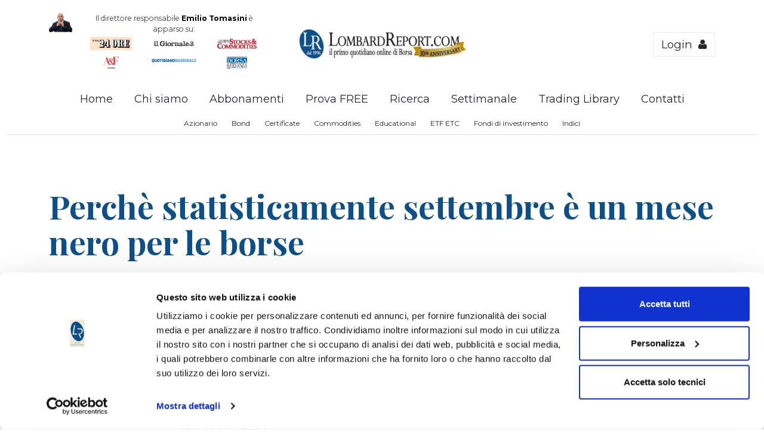

--- FILE ---
content_type: text/html; charset=UTF-8
request_url: https://www.lombardreport.com/2021/9/5/il-ritorno-della-volatilit/
body_size: 11678
content:
<!DOCTYPE html>
<html>
	<head>
		<title>Perch&egrave; statisticamente settembre &egrave; un  mese nero per le borse - LombardReport.com</title>
		<!--meta-->
		<meta charset="UTF-8" />
		<meta name="viewport" content="width=device-width, initial-scale=1, maximum-scale=1.2" />
		<meta name="format-detection" content="telephone=no" />
		<meta name="keywords" content="#borsa #trading #analisi" />
		<meta name="description" content="#market #usa #dj #dax #trading" />
		<meta name="facebook-domain-verification" content="hxvjwwnaii9fu2pidij6jqlkfqbeou" />
		<meta name="robots" content="index,follow">
		<base href="https://www.lombardreport.com/" />
		<!--style-->
		<link rel="preconnect" href="https://fonts.googleapis.com">
		<link rel="preconnect" href="https://fonts.gstatic.com" crossorigin>
		<link href="https://fonts.googleapis.com/css2?family=Montserrat:ital,wght@0,100..900;1,100..900&family=Playfair+Display:ital,wght@0,400..900;1,400..900&display=swap" rel="stylesheet">
		<link rel='stylesheet' type='text/css' href='style/fontAwesome/css/font-awesome.min.css'>

				<link href="https://cdn.jsdelivr.net/npm/bootstrap@5.3.3/dist/css/bootstrap.min.css" rel="stylesheet" integrity="sha384-QWTKZyjpPEjISv5WaRU9OFeRpok6YctnYmDr5pNlyT2bRjXh0JMhjY6hW+ALEwIH" crossorigin="anonymous">
		<script src="https://cdn.jsdelivr.net/npm/bootstrap@5.3.3/dist/js/bootstrap.bundle.min.js" integrity="sha384-YvpcrYf0tY3lHB60NNkmXc5s9fDVZLESaAA55NDzOxhy9GkcIdslK1eN7N6jIeHz" crossorigin="anonymous"></script>

		<link rel="stylesheet" type="text/css" href="style/reset.css">
		<link rel="stylesheet" type="text/css" href="style/superfish.css?2">
		<link rel="stylesheet" type="text/css" href="style/prettyPhoto.css">
		<link rel="stylesheet" type="text/css" href="style/jquery.qtip.css">
		<link rel="stylesheet" type="text/css" href="//code.jquery.com/ui/1.12.1/themes/base/jquery-ui.css">
		<link rel="stylesheet" type="text/css" href="style/style.css?63">
		<link rel="stylesheet" type="text/css" href="style/menu_styles.css?2">
		<link rel="stylesheet" type="text/css" href="style/animations.css">
		<link rel="stylesheet" type="text/css" href="style/responsive.css?7">
		<link rel="stylesheet" type="text/css" href="style/odometer-theme-default.css">

		<link rel="shortcut icon" href="favicon.ico" type="image/x-icon">
		<link rel="icon" href="favicon.ico" type="image/x-icon">		
		
				
		
		
										<script>
			  (function(i,s,o,g,r,a,m){i['GoogleAnalyticsObject']=r;i[r]=i[r]||function(){
			  (i[r].q=i[r].q||[]).push(arguments)},i[r].l=1*new Date();a=s.createElement(o),
			  m=s.getElementsByTagName(o)[0];a.async=1;a.src=g;m.parentNode.insertBefore(a,m)
			  })(window,document,'script','//www.google-analytics.com/analytics.js','ga');

			  ga('create', 'UA-18340720-16', 'auto');
			  ga('set', 'anonymizeIp', true);
			  ga('require', 'ec');
			  			  ga('set', 'dimension1', 'no');
			  ga('set', 'dimension2', 'no');
			  ga('send', 'pageview');

			</script>

			<script data-cookieconsent="ignore">
			    window.dataLayer = window.dataLayer || [];
			    function gtag() {
			        dataLayer.push(arguments);
			    }
			    gtag("consent", "default", {
			        ad_personalization: "denied",
			        ad_storage: "denied",
			        ad_user_data: "denied",
			        analytics_storage: "denied",
			        functionality_storage: "denied",
			        personalization_storage: "denied",
			        security_storage: "granted",
			        wait_for_update: 500,
			    });
			    gtag("set", "ads_data_redaction", true);
			    gtag("set", "url_passthrough", false);
			</script>
			<script type="text/javascript">
				window.dataLayer = window.dataLayer || [];
				window.dataLayer.push({
					'event': 'userData',
					'visitorLoginState': 'logged-out',
										'membersStatus': '',
									});
								window.dataLayer.push({
					'is_articolo': 1,
					'autore': 'Fabio Tanevini',
				});
							</script>
			<!-- Google Tag Manager -->
			<script data-cookieconsent="ignore">(function(w,d,s,l,i){w[l]=w[l]||[];w[l].push({'gtm.start':
			new Date().getTime(),event:'gtm.js'});var f=d.getElementsByTagName(s)[0],
			j=d.createElement(s),dl=l!='dataLayer'?'&l='+l:'';j.async=true;j.src=
			'https://www.googletagmanager.com/gtm.js?id='+i+dl;f.parentNode.insertBefore(j,f);
			})(window,document,'script','dataLayer','GTM-T98DV9V');</script>
			<!-- End Google Tag Manager -->					
							
				

			
			<!-- Facebook Pixel Code -->
			<script type="text/plain" data-cookieconsent="marketing">
			!function(f,b,e,v,n,t,s){if(f.fbq)return;n=f.fbq=function(){n.callMethod?
			n.callMethod.apply(n,arguments):n.queue.push(arguments)};if(!f._fbq)f._fbq=n;
			n.push=n;n.loaded=!0;n.version='2.0';n.queue=[];t=b.createElement(e);t.async=!0;
			t.src=v;s=b.getElementsByTagName(e)[0];s.parentNode.insertBefore(t,s)}(window,
			document,'script','https://connect.facebook.net/en_US/fbevents.js');
			fbq('init', '1189712514426463', {
			em: '',
			fn: '',
			});
			fbq('track', 'PageView');
			</script>
						<!-- DO NOT MODIFY -->
			<!-- End Facebook Pixel Code -->	
			
			<!-- Facebook Pixel Code -->
			<script type="text/plain" data-cookieconsent="marketing">
			  !function(f,b,e,v,n,t,s)
			  {if(f.fbq)return;n=f.fbq=function(){n.callMethod?
			  n.callMethod.apply(n,arguments):n.queue.push(arguments)};
			  if(!f._fbq)f._fbq=n;n.push=n;n.loaded=!0;n.version='2.0';
			  n.queue=[];t=b.createElement(e);t.async=!0;
			  t.src=v;s=b.getElementsByTagName(e)[0];
			  s.parentNode.insertBefore(t,s)}(window, document,'script',
			  'https://connect.facebook.net/en_US/fbevents.js');
			  fbq('init', '1866071670362692');
			  fbq('track', 'PageView');
			</script>
						<!-- End Facebook Pixel Code -->
			<!-- Facebook Pixel Code -->
			<script type="text/plain" data-cookieconsent="marketing">
			!function(f,b,e,v,n,t,s)
			{if(f.fbq)return;n=f.fbq=function(){n.callMethod?
			n.callMethod.apply(n,arguments):n.queue.push(arguments)};
			if(!f._fbq)f._fbq=n;n.push=n;n.loaded=!0;n.version='2.0';
			n.queue=[];t=b.createElement(e);t.async=!0;
			t.src=v;s=b.getElementsByTagName(e)[0];
			s.parentNode.insertBefore(t,s)}(window,document,'script',
			'https://connect.facebook.net/en_US/fbevents.js');
			 fbq('init', '1625886150873704'); 
			fbq('track', 'PageView');
			</script>
						<!-- End Facebook Pixel Code -->
			<!-- Facebook Pixel Code -->
			<script type="text/plain" data-cookieconsent="marketing">
			  !function(f,b,e,v,n,t,s)
			  {if(f.fbq)return;n=f.fbq=function(){n.callMethod?
			  n.callMethod.apply(n,arguments):n.queue.push(arguments)};
			  if(!f._fbq)f._fbq=n;n.push=n;n.loaded=!0;n.version='2.0';
			  n.queue=[];t=b.createElement(e);t.async=!0;
			  t.src=v;s=b.getElementsByTagName(e)[0];
			  s.parentNode.insertBefore(t,s)}(window, document,'script',
			  'https://connect.facebook.net/en_US/fbevents.js');
			  fbq('init', '820900414692661');
			  fbq('track', 'PageView');
			</script>
						<!-- End Facebook Pixel Code -->

			<script data-obct type="text/plain" data-cookieconsent="statistics">
			  /** DO NOT MODIFY THIS CODE**/
			  !function(_window, _document) {
			    var OB_ADV_ID = '005b38dedd7e1c57f16ed2fa41962d5505';
			    if (_window.obApi) {
			      var toArray = function(object) {
			        return Object.prototype.toString.call(object) === '[object Array]' ? object : [object];
			      };
			      _window.obApi.marketerId = toArray(_window.obApi.marketerId).concat(toArray(OB_ADV_ID));
			      return;
			    }
			    var api = _window.obApi = function() {
			      api.dispatch ? api.dispatch.apply(api, arguments) : api.queue.push(arguments);
			    };
			    api.version = '1.1';
			    api.loaded = true;
			    api.marketerId = OB_ADV_ID;
			    api.queue = [];
			    var tag = _document.createElement('script');
			    tag.async = true;
			    tag.src = '//amplify.outbrain.com/cp/obtp.js';
			    tag.type = 'text/javascript';
			    var script = _document.getElementsByTagName('script')[0];
			    script.parentNode.insertBefore(tag, script);
			  }(window, document);

			  obApi('track', 'PAGE_VIEW');
			</script>

			<meta name="robots" content="follow,index">			
<meta property="og:site_name" content="Lombard Report" />
<meta property="og:url" content="https://www.lombardreport.com/2021/9/5/il-ritorno-della-volatilit" />
<meta property="og:title" content="Perch&amp;egrave; statisticamente settembre &amp;egrave; un  mese nero per le borse" />
<meta property="og:description" content="Wall Street pu&amp;ograve; deviare un monsone?" />
<meta property="og:type" content="article" />
<meta property="og:image" content="https://www.lombardreport.com/contents/images/autori/maxi/43.jpg" />

<script type="text/plain" data-cookieconsent="marketing">			
	if(typeof fbq !== 'undefined')
		fbq('track', 'ViewContent');
</script>

<!-- Go to www.addthis.com/dashboard to customize your tools -->
<script type="text/plain" data-cookieconsent="marketing" src="//s7.addthis.com/js/300/addthis_widget.js#pubid=ra-5dc968c912f9b026"></script>

			
						<!-- Hotjar Tracking Code for www.lombardreport.com -->
			<script type="text/plain" data-cookieconsent="statistics">
			    (function(h,o,t,j,a,r){
			        h.hj=h.hj||function(){(h.hj.q=h.hj.q||[]).push(arguments)};
			        h._hjSettings={hjid:403118,hjsv:5};
			        a=o.getElementsByTagName('head')[0];
			        r=o.createElement('script');r.async=1;
			        r.src=t+h._hjSettings.hjid+j+h._hjSettings.hjsv;
			        a.appendChild(r);
			    })(window,document,'//static.hotjar.com/c/hotjar-','.js?sv=');
			</script>
			
			<!-- Twitter conversion tracking base code -->
			<script type="text/plain" data-cookieconsent="marketing">
				!function(e,t,n,s,u,a){e.twq||(s=e.twq=function(){s.exe?s.exe.apply(s,arguments):s.queue.push(arguments);
				},s.version='1.1',s.queue=[],u=t.createElement(n),u.async=!0,u.src='https://static.ads-twitter.com/uwt.js',
				a=t.getElementsByTagName(n)[0],a.parentNode.insertBefore(u,a))}(window,document,'script');
				twq('config','olid5');
			</script>
			<!-- End Twitter conversion tracking base code -->			

				
	</head>

	<body class="page-1    boxed">

											<!-- Google Tag Manager (noscript) -->
		<noscript><iframe src="https://www.googletagmanager.com/ns.html?id=GTM-T98DV9V"
		height="0" width="0" style="display:none;visibility:hidden"></iframe></noscript>
		<!-- End Google Tag Manager (noscript) -->				
							
					
				

			
		<div class="container-fluid site_container">
			<div class="row">
				<div class="col-12 header_container style_2 small">
					<div class="header container clearfix">
						<div class="row align-items-center">
							<div class="d-none d-lg-block col-12 col-lg-4">
								<div class="top_header_logos text-center">
									<div class="row justify-content-center">
										<div class="col-2 col-lg-2">
											<img src="images/foto-emilio.png" class="img-responsive">
										</div>
										<div class="col-10 col-lg-10">
					                        <p class="pt-0 pb-1 small">Il direttore responsabile <strong>Emilio Tomasini</strong> è apparso su:</p>
					                        <div class="row justify-content-center">
					  		                	<div class="col-4 mb-2"><a href="https://www.econopoly.ilsole24ore.com/author/emiliotomasini/" rel="nofollow" target="_blank"><img src="images/logo_ilsole24ore.png" class="img-responsive" style="max-height: 22px;"></a></div>
					  		                	<div class="col-4 mb-2"><a href="https://blog.ilgiornale.it/trading/" rel="nofollow" target="_blank"><img src="images/logo_ilgiornale.png" class="img-responsive" style="max-height: 22px;"></a></div>
					  		                						  		                	<div class="col-4 mb-2"><a href="https://www.traders.com/" rel="nofollow" target="_blank"><img src="images/logo_tasc.png" class="img-responsive" style="max-height: 22px;"></a></div>
					  		                	<div class="col-4 mb-2"><img src="images/logo_aef.jpg" class="img-responsive" style="max-height: 22px;"></div>
					  		                	<div class="col-4 mb-2"><img src="images/logo_quotidianonazionale.png" class="img-responsive" style="max-height: 22px;"></div>
					  		                	<div class="col-4 mb-2"><img src="images/logo_borsaefinanza.jpg" class="img-responsive" style="max-height: 22px;"></div>
											</div>
										</div>
									</div>
								</div>
							</div>									
							<div class="col-7 col-lg-4">
								<div class="logo text-lg-center">
									<a href="./" title="LombardReport.com"><img src="images/logo-30anni.png?8" alt="LombardReport.com"></a>
								</div>
							</div>
							<div class="d-none d-lg-block col-12 col-lg-1"></div>
							<div class="col-5 col-lg-3 text-right ">
																<span class=" pull-right"><a href="login/" class="more small smoothScroll" style="font-size: 1.3em; font-weight: normal;">Login &nbsp;<i class="fa fa-user"></i></a></span>
																</div>
						</div>
					</div>
				</div>
				<div class="col-12 menu_container sticky clearfix">
					<nav class="d-none d-lg-block">
						<ul class="sf-menu d-flex justify-content-center w-100">
							<li class="">
								<a href="./" title="Home">
									Home
								</a>
							</li>
														<li id="menu-page-2" class="">
								<a href="presentazione/" title="Chi siamo">
									Chi siamo								</a>
							</li>
															<li id="menu-page-100" class="">
								<a href="abbonamenti/" title="Abbonamenti">
									Abbonamenti								</a>
							</li>
															<li id="menu-page-101" class="">
								<a href="registrazione/" title="Prova FREE">
									Prova FREE								</a>
							</li>
															<li id="menu-page-102" class="">
								<a href="archivio/" title="Ricerca">
									Ricerca								</a>
							</li>
															<li id="menu-page-104" class="">
								<a href="settimanale-di-borsa-e-finanza/" title="Settimanale">
									Settimanale								</a>
							</li>
									
														<li><a href="https://www.amazon.it/s?me=A139BBSGY06I3A&marketplaceID=APJ6JRA9NG5V4" target="_blank" rel="nofollow">Trading Library</a></li>
							<li><a href="contatti/">Contatti</a></li>			
						</ul>
					</nav>
					<nav class="d-none d-lg-block border-bottom pb-1 mt-2">
						<ul class="sf-menu menu-small d-flex justify-content-center w-100">
														<li class=""><a href="category/articoli-azionario/" title="">Azionario</a></li>
															<li class=""><a href="category/articoli-bond/" title="">Bond</a></li>
															<li class=""><a href="category/articoli-certificate/" title="">Certificate</a></li>
															<li class=""><a href="category/articoli-commodities/" title="">Commodities</a></li>
															<li class=""><a href="category/articoli-educational/" title="">Educational</a></li>
															<li class=""><a href="category/articoli-etf-etc/" title="">ETF ETC</a></li>
															<li class=""><a href="category/articoli-fondi-investimento/" title="">Fondi di investimento</a></li>
															<li class=""><a href="category/articoli-indici/" title="">Indici</a></li>
																												</ul>
					</nav>					
					<div class="mobile_menu_container">
						<a href="#" class="mobile-menu-switch clearfix">
							<span class="pull-left text">Menu</span>
							<span class="pull-right">
								<span class="line"></span>
								<span class="line"></span>
								<span class="line"></span>
							</span>
						</a>
						<div class="mobile-menu-divider"></div>
						<nav>
							<ul class="mobile-menu">
								<li class="">
									<a href="#" title="Home">
										Home
									</a>
								</li>
										
								<li class="">
									<a href="presentazione/" title="Chi siamo">
										Chi siamo									</a>
								</li>
											
								<li class="">
									<a href="abbonamenti/" title="Abbonamenti">
										Abbonamenti									</a>
								</li>
											
								<li class="">
									<a href="registrazione/" title="Prova FREE">
										Prova FREE									</a>
								</li>
											
								<li class="">
									<a href="archivio/" title="Ricerca">
										Ricerca									</a>
								</li>
											
								<li class="">
									<a href="settimanale-di-borsa-e-finanza/" title="Settimanale">
										Settimanale									</a>
								</li>
																									<li><a href="https://www.amazon.it/s?me=A139BBSGY06I3A&marketplaceID=APJ6JRA9NG5V4" target="_blank" rel="nofollow">Trading Library</a></li>		
								<li><a href="contatti/">Contatti</a></li>		
																<li class=""><a href="login/">Login</a></li>
																</ul>
						</nav>
					</div>
				</div>		
			</div>

			<div class="tradingview-widget-lr">
				<!-- TradingView Widget BEGIN -->
				<div class="tradingview-widget-container">
					<div class="tradingview-widget-container__widget"></div>
					<script type="text/javascript" src="https://s3.tradingview.com/external-embedding/embed-widget-ticker-tape.js" async>
					{
					  	"symbols": [
						    {
						      "proName": "FTSEMIB",
						      "title": "FTSE MIB 40"
						    },
						    {
						      "proName": "DAX",
						      "title": "DAX"
						    },
						    {
						      "proName": "DJI",
						      "title": "DJI"
						    },
						    {
						      "proName": "NDX",
						      "title": "Nasdaq 100"
						    },
						    {
						      "proName": "VIX",
						      "title": "VIX"
						    },
						    {
						      "proName": "EURUSD",
						      "title": "Euro / Dollaro"
						    }
						],
						"showSymbolLogo": true,
						"isTransparent": true,
						"displayMode": "adaptive",
						"colorTheme": "light",
						"locale": "it"
					}
					</script>
				</div>
				<!-- TradingView Widget END -->
			</div>

			<div class="container">
				<div class="row page_margin_top main_content">
					<div class="col-sm-12 column column_2_3">
						
	<div class="row">
		<div class="col-sm-12 post single">
			<h1 class="post_title">
				Perch&egrave; statisticamente settembre &egrave; un  mese nero per le borse			</h1>

						<ul class="post_details clearfix">
				<li class="detail category">In <a href="abbonamenti/lombardreport/">Abbonamento storico</a></li>
				<li class="detail date">05/09/2021 15:47</li>
				<li class="detail author">di <a href="autori/fabio-tanevini/">Fabio Tanevini </a></li>

				
							</ul>

			<br />
			<div class="addthis_inline_share_toolbox"></div>

				
			<div class="post_content min_height page_margin_top clearfix">
				<div class="content_box" style="">
					<div class="text">
						<p>Settimana di redivivi, finalmente, con il riaffacciarsi della volatilit&agrave; che in questo caso pu&ograve; essere assimilata se non altro ad un confronto dialettico pi&ugrave; vivo.<p>Se la stasi, infatti, pi&ugrave; volte&nbsp;rimarcata nelle scorse settimane, era simile ad un gregge di pecore che procede lento per lo stesso percorso, gli alti e bassi di questa settimana, se non altro, hanno iniziato a mostrare divergenze di idee.</p><p>Tale diversit&agrave; di vedute rappresenta il sale dei movimenti finanziari, con il diversificarsi delle strategie.</p><p>Manca per&ograve;, una voce fondamentale al coro dei divergenti, quale quella di Wall Street, voce che a tutt'ora non batte ciglio e cos&igrave; continuano a piovere record su record, in particolare dal fronte tecnologico.</p><p>Il premio Nobel, Paul&nbsp;Krugman, dalle pagine del New York Times, ha voluto, ancora una volta esprimere il proprio pensiero in merito alla logica&nbsp;espressa da Powell;&nbsp;secondo Krugman, infatti, generare inflazione, seppur in&nbsp;maniera temporanea, non ha come effetto scontato quello di produrre nuova occupazione e cambi di posto di lavoro in cerca di stipendi maggiori, bens&igrave;,&nbsp;chiarendo quanto, tale politica, possa&nbsp;condurre a conseguenze e sorprese non del tutto gradevoli.&nbsp;</p><p>Particolare stanchezza invece, sta mostrando il Dow Jones.</p><p>Che sia sintomo di saturazione in realt&agrave;, lo scopriremo ben presto, ma in questo articolo vorrei dedicarmi un p&ograve; all'indagine statistica.</p><p>Come dicevamo pertanto, la volatilit&agrave; per il momento ha fatto capolino esclusivamente sulle piazze europee come per voler anticipare un movimento che poi &egrave; stato tamponato e riassorbito dalla calma piatta di tutti gli indici eccezion fatta per il Nasdaq.</p><p>Tecnicamente , su alcuni indici (vedi Dow Jones e Dax), siamo in una situazione in cui &egrave; stato mancato il tocco di nuovi record, ripiegando prima dei massimi precedenti e questo&nbsp;rappresenta un fattore da non sottovalutare in analisi tecnica.</p><p>Chiaramente, al momento dello studio, la situazione &egrave; quella appena descritta , nulla vieta che questi massimi vengano aggiornati, ma sinch&egrave; questo&nbsp;non accadr&agrave;, resta un segnale di debolezza, o se non altro di saturazione.</p><p>Da rimarcare tuttavia un raffreddamento dell'attivit&agrave; economica cinese con il Pmi che ha registrato un valore di 46.7 punti, in discesa dai 54.9 di luglio.</p><p>Avevamo accennato in merito ad un approccio statistico, con&nbsp;il mese di settembre che prende la vetta sulle menislit&agrave; negative per le piazze finanziarie&nbsp;mondiali.</p><p>Nel dettaglio, lo S&amp;P 500, da qualunque punto di osservazione lo si guardi storicamente, ha in settembre, decisamente il peggior mese dell'anno, con una flessione media dello 0.55%.</p><p>Il peggiore fu certamente quello del 1974, con una performance del meno 11.93% ma eravamo in piena crisi petrolifera.</p><p>Questo memento statistico per i navigatori di settembre pu&ograve; essere utilizzato come quando si programma un viaggio alle Seychelles. E' bene essere a conoscenza del fatto, insomma, che tra giugno e fine agosto, la regione &egrave; interessata dal transito dei monsoni, ragion per cui, se si vuol proprio affrontare un viaggio in quel preciso periodo, si deve essere al corrente del fatto di poter incorrere in giorni alquanto piovosi,&nbsp;come minimo.</p><p>Per ora, abbiamo avuto solo qualche ora di scrosci, proprio come il meteo in uscita dalla torrida estate, subito tamponati da mamma Wall Street, ma un occhio al passato &egrave; sempre bene volgerlo.</p><p>La sensazione &egrave; che quest'anno la statistica debba vedersela con i nuovi book di contrattazione, installati sui computer utilizzati dagli&nbsp;operatori di Wall Street, book che, evidentemente, prevedono un solo tasto...il BUY- e chiss&agrave;, magari, saranno anche in grado, in questo mese di settembre,&nbsp;di riuscire nell'ardua missione di&nbsp;deviare la traiettoria dei monsoni!</p></p>
<p class="margin_top_15"><i>Fabio Tanevini è un trader privato e potrebbe detenere gli strumenti finanziari oggetto delle sue analisi risultando così in conflitto di interesse con i lettori.<br />Il nostro giornale rispetta la Carta dei Doveri dell’Informazione Economica <a href="https://www.odg.it/allegato-4-carta-dei-doveri-dellinformazione-economica/24292" target="_blank">clicca qui &gt;&gt;</a><br />Informativa metodo <a href="https://www.lombardreport.com/informativa-metodo/" target="_blank">clicca qui &gt;&gt;</a></i></p>					</div>
				</div>
				
								<div class="author_box animated_element margin_top_15">
					<div class="author">
												<a href="autori/fabio-tanevini/" class="thumb">
							<img alt="img" src="contents/images/autori/medium/43.jpg">
						</a>
						<div class="details">
							<h5><a href="autori/fabio-tanevini/">Fabio Tanevini </a></h5>
													</div>
					</div>
				</div>
								
			</div>


							
													
							
					
		</div>
	</div> 
	
	
		
			
			<!--div class="row page_margin_top">
				<div class="col-sm-12">
					<div class="share_box clearfix" style="overflow: hidden;">
						<label>Condividi:</label>

												
						<br />
						<br />
						<div class="addthis_inline_share_toolbox"></div>
					</div>
				</div>
			</div-->

				
			
						<div class="row page_margin_top_section">
				<div class="col-sm-12">
				<h4 class="box_header">Gli ultimi articoli di Fabio Tanevini </h4>
					<div class="horizontal_carousel_container page_margin_top">
						<ul class="blog horizontal_carousel autoplay-1 scroll-1 navigation-1 easing-easeInOutQuint duration-750">
														<li class="post text-center">
								<a href="https://www.lombardreport.com/2021/8/26/l-alba-di-jackson-hole/" title="L&#039;alba di Jackson Hole">
									<img src='contents/images/autori/mini/43.jpg' alt='img'>
								</a>
								<h5><a href="https://www.lombardreport.com/2021/8/26/l-alba-di-jackson-hole/" title="L&#039;alba di Jackson Hole">L&#039;alba di Jackson Hole</a></h5>
								<ul class="post_details simple">
									<li class="date">
										26/08/2021 10:37									</li>
								</ul>
							</li>
															<li class="post text-center">
								<a href="https://www.lombardreport.com/2021/8/21/il-cavallo-e-lo-zuccherino/" title="La Fed si prepara al tapering ma Wall Street la ignora">
									<img src='contents/images/autori/mini/43.jpg' alt='img'>
								</a>
								<h5><a href="https://www.lombardreport.com/2021/8/21/il-cavallo-e-lo-zuccherino/" title="La Fed si prepara al tapering ma Wall Street la ignora">La Fed si prepara al tapering ma Wall Street la ignora</a></h5>
								<ul class="post_details simple">
									<li class="date">
										21/08/2021 14:09									</li>
								</ul>
							</li>
															<li class="post text-center">
								<a href="https://www.lombardreport.com/2021/8/15/segnali-di-fumo/" title="Segnali di fumo">
									<img src='contents/images/autori/mini/43.jpg' alt='img'>
								</a>
								<h5><a href="https://www.lombardreport.com/2021/8/15/segnali-di-fumo/" title="Segnali di fumo">Segnali di fumo</a></h5>
								<ul class="post_details simple">
									<li class="date">
										15/08/2021 08:21									</li>
								</ul>
							</li>
															<li class="post text-center">
								<a href="https://www.lombardreport.com/2021/8/7/inondati-da-un-verde-pallido/" title="Zero Virgola">
									<img src='contents/images/autori/mini/43.jpg' alt='img'>
								</a>
								<h5><a href="https://www.lombardreport.com/2021/8/7/inondati-da-un-verde-pallido/" title="Zero Virgola">Zero Virgola</a></h5>
								<ul class="post_details simple">
									<li class="date">
										07/08/2021 17:14									</li>
								</ul>
							</li>
															<li class="post text-center">
								<a href="https://www.lombardreport.com/2021/8/1/addicted/" title="Vu&#039; Cumpra&#039;?">
									<img src='contents/images/autori/mini/43.jpg' alt='img'>
								</a>
								<h5><a href="https://www.lombardreport.com/2021/8/1/addicted/" title="Vu&#039; Cumpra&#039;?">Vu&#039; Cumpra&#039;?</a></h5>
								<ul class="post_details simple">
									<li class="date">
										01/08/2021 16:35									</li>
								</ul>
							</li>
															<li class="post text-center">
								<a href="https://www.lombardreport.com/2021/7/25/repetita-juvant/" title="REPETITA IUVANT">
									<img src='contents/images/autori/mini/43.jpg' alt='img'>
								</a>
								<h5><a href="https://www.lombardreport.com/2021/7/25/repetita-juvant/" title="REPETITA IUVANT">REPETITA IUVANT</a></h5>
								<ul class="post_details simple">
									<li class="date">
										25/07/2021 14:15									</li>
								</ul>
							</li>
															<li class="post text-center">
								<a href="https://www.lombardreport.com/2021/7/18/l-epoca-dei-marchingegni/" title="Algo-Ritmie dal battito artificiale">
									<img src='contents/images/autori/mini/43.jpg' alt='img'>
								</a>
								<h5><a href="https://www.lombardreport.com/2021/7/18/l-epoca-dei-marchingegni/" title="Algo-Ritmie dal battito artificiale">Algo-Ritmie dal battito artificiale</a></h5>
								<ul class="post_details simple">
									<li class="date">
										18/07/2021 10:49									</li>
								</ul>
							</li>
															<li class="post text-center">
								<a href="https://www.lombardreport.com/2021/7/8/basic-instinct/" title="Basic Instinct">
									<img src='contents/images/autori/mini/43.jpg' alt='img'>
								</a>
								<h5><a href="https://www.lombardreport.com/2021/7/8/basic-instinct/" title="Basic Instinct">Basic Instinct</a></h5>
								<ul class="post_details simple">
									<li class="date">
										08/07/2021 21:30									</li>
								</ul>
							</li>
															<li class="post text-center">
								<a href="https://www.lombardreport.com/2021/7/4/vacanze-anticipate/" title="Vacanze anticipate?">
									<img src='contents/images/autori/mini/43.jpg' alt='img'>
								</a>
								<h5><a href="https://www.lombardreport.com/2021/7/4/vacanze-anticipate/" title="Vacanze anticipate?">Vacanze anticipate?</a></h5>
								<ul class="post_details simple">
									<li class="date">
										04/07/2021 09:52									</li>
								</ul>
							</li>
															<li class="post text-center">
								<a href="https://www.lombardreport.com/2021/6/27/una-v-per-obliare-un-altra-settimana/" title="Una V per obliare un&#039;altra settimana">
									<img src='contents/images/autori/mini/43.jpg' alt='img'>
								</a>
								<h5><a href="https://www.lombardreport.com/2021/6/27/una-v-per-obliare-un-altra-settimana/" title="Una V per obliare un&#039;altra settimana">Una V per obliare un&#039;altra settimana</a></h5>
								<ul class="post_details simple">
									<li class="date">
										27/06/2021 14:39									</li>
								</ul>
							</li>
														</ul>
					</div>
				</div>
			</div>
				
				
	
		
	
							
					</div>
						
						
				</div>
			</div>
			<div class="row page_margin_top">
				<div class="col-12 footer_container">
					<div class="container">
						<div class="footer clearfix">
							<div class="row">
								<div class="col-sm-6">
									<h4 class="box_header page_margin_top hide_lp">Chi siamo</h4>
									<p class="padding_top_bottom_25">
										<span style="font-weight:bold">LombardReport.com Srl</span> unipersonale<br />
										Centro direzionale Somada - 
Via Mazzini 184/B - piano terra - 
41049 Sassuolo - MO ITALY<br />
										Tel  02 30314494  <br />
										P.IVA e CF: 02611280369 - Codice destinatario SDI: M5UXCR1<br />
										Cap. Soc. 10.000 euro int. vers. | C.C.I.A. 626/2000 | R.E.A. MO - 444011<br />
										<span style="font-size:12px; line-height: normal">Quotidiano di informazione di Borsa autorizzazione 6 Tribunale di Modena 16/10/2025<br />
										Direttore responsabile: Emilio Tomasini.<br />
										AGCOM iscrizione ROC 11953 in data 26-10-2005 | ISSN 2498-9819<br />
										Rispettiamo la Carta dei Doveri dell’Informazione Economica www.odg.it <a href="https://www.odg.it/allegato-4-carta-dei-doveri-dellinformazione-economica/24292" target="_blank">clicca qui &gt;&gt;</a><br />
										Informativa metodo <a href="https://www.lombardreport.com/informativa-metodo/">clicca qui &gt;&gt;</a><br /></span>
									</p>
								</div>
								<div class="col-sm-6">
									<h4 class="box_header page_margin_top hide_lp">Disclaimer</h4>
									<div class="disclaimer hide_lp"><p>LombardReport.com è un quotidiano di informazione economico - finanziaria con autorizzazione numero 6 Tribunale di Modena del 16/10/2025, direttore responsabile Emilio Tomasini, AGCOM iscrizione ROC 11953 in data 26/10/2005, ISSN 2498-9819. Il LombardReport.com svolge esclusivamente attività giornalistica e informativa e per questo rispetta la Carta dei Doveri dell’Informazione Economica https://www.odg.it/allegato-4-carta-dei-doveri-dellinformazione-economica/24292. In conformità ai principi di trasparenza imposti dalla citata Carta i lettori debbono essere consapevoli che i collaboratori di LombardReport.com iscritti all’Ordine dei Giornalisti non possono detenere i titoli oggetto dei loro articoli mentre i collaboratori non giornalisti potrebbero detenere, sebbene in percentuali minime tipiche di trader retail e comunque inferiori allo 0,5% del capitale, gli strumenti finanziari oggetto dei loro articoli creando così un potenziale conflitto di interesse con i lettori stessi. L’accesso al presente sito implica la conoscenza e la piena accettazione delle presenti informazioni legali, dei Termini d’Uso del sito stesso, della Informativa Metodo, della Carta dei Doveri dell’Informazione Economica nonché delle Condizioni Generali di Vendita laddove applicabili. Il materiale pubblicato sul giornale, che include, a titolo esemplificativo, dati di mercato, informazioni, comunicazioni, foto, video, grafici, disegni etc. (di seguito il “Contenuto”) ha finalità esclusivamente informativa all’interno dell’attività giornalistica. Tutti i dati e le informazioni presenti su LombardReport.com non costituiscono né possono essere considerati offerta al pubblico di prodotti finanziari, promozione di servizi o attività di investimento, attività di consulenza finanziaria, consigli o raccomandazioni finalizzati alla sottoscrizione di prodotti finanziari. Lombardreport.com Srl unipersonale ha la facoltà di modificare in qualsiasi momento, e a propria discrezione, queste informazioni legali, i Termini d’Uso del sito e altri dati o informazioni contenute nel sito stesso, nonché le sue modalità funzionali ed operative. I contenuti di LombardReport.com sono forniti a esclusivo scopo informativo e si basano su fonti ritenute attendibili ma che non garantiscono completezza, accuratezza assoluta né assenza di errori materiali. In caso di dubbio sulla attendibilità delle fonti delle informazioni i lettori saranno esplicitamente avvisati. Le analisi e le valutazioni espresse hanno carattere generale, riflettono le opinioni dell’autore alla data di pubblicazione e possono variare senza preavviso. Prima di intraprendere qualsiasi operazione finanziaria sulla base delle informazioni fornite i lettori sono invitati a verificale presso altre fonti che essi stessi ritengono affidabili. Le performance passate non sono indicative di risultati futuri. Ogni decisione di investimento è assunta in piena autonomia dal lettore, che è invitato a contattare un consulente finanziario abilitato prima di effettuare qualsiasi scelta al fine di valutare la rispondenza al suo profilo di rischio di ogni eventuale operazione intrapresa. Infine, Lombardreport.com Srl unipersonale non è responsabile del contenuto di eventuali siti accessibili tramite “link” o “hypertext”, ivi compresi i documenti predisposti da terzi accessibili direttamente tramite “link”. Non è consentito modificare, pubblicare, ritrasmettere, vendere, copiare, creare estratti, distribuire o mostrare alcuna parte del Contenuto tranne che per esclusivo uso personale. E’ escluso qualsiasi utilizzo del sito a fini commerciali da parte dei terzi. Il Contenuto del presente sito, ed ogni sua parte, è infatti di proprietà di Lombardreport.com Srl unipersonale e può essere riprodotto solo con il preventivo consenso scritto di Lombardreport.com Srl unipersonale, da richiedersi all’indirizzo di posta elettronica info@lombardreport.com. Allo stesso modo l’Utente che volesse inserire nella propria “homepage” un link (compresi i cosiddetti “framing” e “deep links”) al presente sito dovrà chiedere l’autorizzazione a Lombardreport.com Srl. Lombardreport.com Srl unipersonale, il direttore responsabile e gli autori non assumono alcuna responsabilità per qualsiasi danno, diretto o indiretto, di natura speciale o consequenziale, e/o pregiudizio causato dalla consultazione del sito e/o dall’utilizzazione (consentita o meno) delle informazioni e, quindi, anche dal mancato aggiornamento delle informazioni pubblicate. In particolare il lettore manleva espressamente il direttore responsabile per ogni eventuale danno conseguente ad un articolo di un autore (“culpa in vigilando”) poiché LombardReport.com è un  quotidiano on line e le contribuzioni degli autori non possono essere preventivamente approvate dal direttore responsabile stesso. La proprietà delle quote di LombardReport.com SRL S.U. è al 100% di Emilio Tomasini. Per ogni eventuale lite che insorgesse in merito all’accesso o all’uso del sito, o in relazione al download o all’uso del materiale inviato, o a qualsiasi altro titolo, tra l’Utente ed il titolare del sito o altri soggetti che hanno collaborato, collaborano o collaboreranno alla realizzazione ed alla gestione dello stesso, l’Utente accetta la giurisdizione del Tribunale di Modena e, in ogni caso, l’applicazione della legge italiana in vigore al momento della lite, indipendentemente dal proprio domicilio o dalla propria sede.</p></div>
								</div>
							</div>
							<div class="row copyright_row">
								<div class="col-sm-5 margin_top_15">
									Copyright LombardReport Srl unipersonale.<br />
									<a href="privacy/">Informativa sulla privacy</a> - <a href="cookie-policy/">Cookie policy</a> - <a href="javascript: Cookiebot.renew()" class="color_light_2">Preferenze cookies</a>
									<br /><a href="condizioni-di-vendita/">Condizioni di vendita</a>								</div>
								<div class="col-sm-7 margin_top_15">
									<ul class="footer_menu">
																				<li>
											<h6><a href="presentazione/" title="Chi siamo">Chi siamo</a></h6>
										</li>												
																					<li>
											<h6><a href="abbonamenti/" title="Abbonamenti">Abbonamenti</a></h6>
										</li>												
																					<li>
											<h6><a href="registrazione/" title="Registrazione Free">Registrazione Free</a></h6>
										</li>												
																					<li>
											<h6><a href="archivio/" title="Ricerca">Ricerca</a></h6>
										</li>												
																					<li>
											<h6><a href="settimanale-di-borsa-e-finanza/" title="Settimanale">Settimanale</a></h6>
										</li>												
													
									</ul>
								</div>
							</div>
						</div>
					</div>
				</div>
			</div>
		</div>


		
		
		
		<script type="text/javascript">
			var plpag_login = 'login/';
			var plpag_settimanale = 'settimanale-di-borsa-e-finanza/';
		</script>	
		
		<!--js-->
		<script type="text/javascript" src="js/jquery-1.11.1.min.js"></script>
		<script type="text/javascript" src="js/jquery-migrate-1.2.1.min.js"></script>
		<script type="text/javascript" src="js/jquery.ba-bbq.min.js"></script>
		<script type="text/javascript" src="https://ajax.googleapis.com/ajax/libs/jqueryui/1.11.1/jquery-ui.min.js"></script>
		<script type="text/javascript" src="js/jquery.easing.1.3.js"></script>
		<script type="text/javascript" src="js/jquery.carouFredSel-6.2.1-packed.js"></script>
		<script type="text/javascript" src="js/jquery.touchSwipe.min.js"></script>
		<script type="text/javascript" src="js/jquery.transit.min.js"></script>
		<script type="text/javascript" src="js/jquery.sliderControl.js"></script>
		<script type="text/javascript" src="js/jquery.timeago.js"></script>
		<script type="text/javascript" src="js/jquery.hint.js"></script>
		<script type="text/javascript" src="js/jquery.prettyPhoto.js?2"></script>
		<script type="text/javascript" src="js/jquery.qtip.min.js"></script>
		<script type="text/javascript" src="js/jquery.blockUI.js"></script>
		<script type="text/javascript" src="js/jquery-validation/dist/jquery.validate.min.js"></script>
		<script type="text/javascript" src="js/jquery-validation/dist/localization/messages_it.min.js"></script>
				<script type="text/javascript" src="js/main.js?30"></script>
		<script type="text/javascript" src="js/odometer.min.js"></script>	

	

			

		
		
		<div id="fb-root"></div>
		<script type="text/plain" data-cookieconsent="marketing">
			window.fbAsyncInit = function() {
				FB.init({
				  appId      : '959125177475704',
				  xfbml      : true,
				  version    : 'v2.5'
				});
			};

			(function(d, s, id){
				 var js, fjs = d.getElementsByTagName(s)[0];
				 if (d.getElementById(id)) {return;}
				 js = d.createElement(s); js.id = id;
				 js.src = "//connect.facebook.net/it_IT/sdk.js";
				 fjs.parentNode.insertBefore(js, fjs);
			}(document, 'script', 'facebook-jssdk'));
		</script>

		<script type="text/plain" data-cookieconsent="marketing">
			!function(d,s,id){var js,fjs=d.getElementsByTagName(s)[0];if(!d.getElementById(id)){js=d.createElement(s);js.id=id;js.src="//platform.twitter.com/widgets.js";fjs.parentNode.insertBefore(js,fjs);}}(document,"script","twitter-wjs");
		</script>		

	</body>
</html>


--- FILE ---
content_type: text/css
request_url: https://www.lombardreport.com/style/responsive.css?7
body_size: 4326
content:
@media screen and (max-width:1199px)
{
	/* --- site container --- */
	.site_container.boxed
	{
		max-width: 850px;
	}
	/* --- headers --- */
	h2
	{
		font-size: 22px;
	}
	.XXXcolumn_2_3 h5
	{
		font-size: 14px;
	}
	.about_title, .about_subtitle
	{
		font-size: 46px;
	}
	/* --- header --- */
	.header_top_bar
	{
		width: auto;
	}
	.header .placeholder
	{
		width: 430px;
	}
	.header .banner_top_header_right
	{
		width: 430px;
	}	
	/* --- page header --- */
	.page_header_left
	{
		width: 300px;
	}
	.page_header_right
	{	
		width: 450px;
	}
	/* --- footer --- */
	.footer_menu li
	{
		margin-right: 24px;
	}
	.copyright_row .footer_menu li
	{
		margin-left: 15px;
	}
	/* --- latest news scrolling list ---*/
	.latest_news_scrolling_list_container li.posts
	{
		width: 735px;
	}
	.latest_news_scrolling_list_container li.prev, .latest_news_scrolling_list_container li.next,
	.latest_news_scrolling_list_container .date
	{	
		display: none !important;
	}
	/* --- menu --- */
	.sf-menu li
	{
		/*height: 39px;*/
	}
	.sf-menu li.submenu a
	{
		border-right-width: 8px;
	}
	.sf-menu li a, .sf-menu li a:visited
	{
		font-size: 14px;
		padding: 10px 7px 14px 7px;
	}
	.sf-menu li:hover ul, .sf-menu li.sfHover ul
	{
		top: 38px;
	}
	.sf-menu li ul, .sf-menu li ul li
	{
		width: 198px;
	}
	ul.sf-menu li li:hover ul, ul.sf-menu li li.sfHover ul, ul.sf-menu li li li:hover ul, ul.sf-menu li li li.sfHover ul, ul.sf-menu li:hover li ul.mega_menu, ul.sf-menu li:hover li .mega_menu
	{
		left: 198px;
	}
	.sf-menu li ul.expand_left_contact
	{
		margin-left: -109px;
	}
	/* --- page --- */
	.page
	{
		padding-bottom: 40px;
	}
	.page_margin_top_section
	{
		margin-top: 40px;
	}
	/* --- slider --- */
	.slider
	{
		width: 893px;
		height: 393px;
	}
	.slider_content_box
	{
		width: 310px;
		left: 76px;
		top: 140px;
	}
	.site_container.boxed .slider_content_box
	{
		top: 116px;
	}
	.slider_content_box p
	{
		font-size: 13px;
	}
	.slider li.slide
	{
		width: 893px;
		height: 393px;
		background-size: auto 393px;
		-moz-background-size: auto 393px;
		-webkit-background-size: auto 393px;
		-o-background-size: auto 393px;
	}
	.slider li.slide img
	{
		width: 893px;
	}
	.site_container.boxed .slider,
	.site_container.boxed .slider li.slide
	{
		width: 850px;
		height: 376px;
	}
	.site_container.boxed .slider li.slide img
	{
		width: 855px;
	}
	.slider li.slide .pr_preloader
	{
		height: 393px;
	}
	/* --- slider navigation --- */
	.slider_posts_list li
	{
		width: 187.5px !important;
	}
	.XXXcolumn_2_3 .slider_posts_list li
	{
		width: 163.5px !important;
	}
	/* --- blog grid --- */
	.blog_grid .post,
	.blog_grid .post .pr_preloader
	{
		height: 186px;
	}
	.blog_grid .post.large,
	.blog_grid .post.large .pr_preloader
	{
		width: 561px;
		height: 374px;
	}
	.blog_grid .post.big,
	.blog_grid .post.big .pr_preloader,
	.blog_grid .post.medium,
	.blog_grid .post.medium .pr_preloader
	{
		width: 374px;
	}
	.blog_grid .post.big,
	.blog_grid .post.big .pr_preloader
	{
		height: 374px;
	}
	.blog_grid .post.small,
	.blog_grid .post.small .pr_preloader
	{
		width: 186px;
	}
	/* --- blog --- */
	.post p
	{
		clear: both;
	}
	.post a.comments_number
	{
		width: auto;
		padding: 6px 9px 7px;
	}
	.mega_menu.blog
	{
		padding: 0 24px 24px 0;
	}
	.mega_menu li.post
	{
		margin: 24px 0 0 24px;
	}
	.mega_menu .blog.small li.post
	{
		margin-left: 0;
	}
	.post ul.post_details.simple
	{
		margin-top: 10px;
	}	
	.XXXcolumn_2_3 .blog.medium .post
	{
		width: 143px;
	}
	.blog.border-end {
		border-right: 0 !important;
	}
	.blog.border-start {
		border-left: 0 !important;
	}
	.blog.big img
	{
		width: 160px;
	}
	.blog.big:not(.noimg) .post_content
	{
		width: 510px;
	}		
	/*.post .with_number a:not(.comments_number)
	{
		width: 375px;
	}*/	
	/* --- single post --- */
	h1.post_title
	{
		font-size: 44px;
	}
	.post.single .content_box
	{
		width: 700px;
	}
	.post.single .post_image blockquote
	{
		font-size: 18px;
		background-position: 20px 15px;
		padding-top: 45px;
	}
	.post.single .post_image blockquote .author
	{
		margin-top: 10px;
	}
	.post.single blockquote.inside_text
	{
		width: 320px;
	}
	.post h5.page_margin_top_section
	{
		margin-top: 40px;
	}
	.XXXcolumn_2_3 .iframe_video
	{
		height: 275px
	}
	/* --- single post small image --- */
	.post.single.small_image .post_content
	{
		width: 490px;
	}
	/* --- taxonomies --- */
	.XXXcolumn_1_3 .taxonomies
	{
		width: 235px;
	}
	.XXXcolumn_1_3 .taxonomies.columns li
	{
		width: 47.87%;
	}
	/* --- review --- */
	.XXXcolumn_2_3 .review_block .XXXcolumn_1_2
	{
		width: 200px;
	}
	.review_summary .number
	{
		font-size: 32px;
		padding: 22px 18px;
	}
	.review_summary .text
	{
		width: 338px;
	}
	/* --- announcement --- */
	.announcement .vertical_align,
	.announcement .vertical_align_cell
	{
		display: block;
		height: auto;
	}
	.announcement .more.big
	{
		padding-left: 0;
		padding-right: 0;
	}
	/* --- read more --- */
	.read_more.page_margin_top_section
	{
		margin-top: 40px;
	}
	/* --- comment form, contact form --- */
	.comment_form fieldset.XXXcolumn_1_3,
	.contact_form fieldset.XXXcolumn_1_3
	{
		width: 157px;
	}
	.comment_form fieldset.XXXcolumn_1_3:first-child,
	.contact_form fieldset.XXXcolumn_1_3:first-child
	{
		width: 156px;
	}
	.comment_form fieldset.column:first-child .text_input,
	.contact_form fieldset.column:first-child .text_input
	{
		width: 116px;
	}
	.comment_form .text_input,
	.contact_form .text_input
	{
		width: 117px;
	}
	.comment_form textarea,
	.contact_form textarea
	{
		width: 450px;
	}
	.XXXcolumn_1_3 .comment_form fieldset.column:first-child .text_input,
	/*.XXXcolumn_1_3 .contact_form fieldset.column:first-child .text_input,*/
	.XXXcolumn_1_3 .comment_form .text_input,
	/*.XXXcolumn_1_3 .contact_form .text_input,*/
	.XXXcolumn_1_3 .comment_form textarea
	/*.XXXcolumn_1_3 .contact_form textarea*/
	{
		width: 190px;
	}
	/* --- search form --- */
	.search_form input[type='text']
	{
		width: 450px;
	}
	.search .search_input:focus
	{
		width: 70px;
	}
	/* --- comments list --- */
	#comments_list .comment_details
	{
		width: 360px;
	}
	#comments_list .children .comment_details
	{
		width: 260px;
	}
	.posted_by abbr.timeago
	{
		margin-top: 5px;
	}
	/*.comment
	{
		margin-top: 40px;
	}*/
	/* --- tabs navigation --- */
	.tabs_navigation li a
	{
		padding: 8px 5px 11px;
	}
	/* --- carousel --- */
	.horizontal_carousel_container a.slider_control
	{
		top: 124px;
	}
	.horizontal_carousel_container .horizontal_carousel > li,
	.XXXcolumn_1_1 .horizontal_carousel_container .horizontal_carousel.visible-4 > li
	{
		width: 230px;
	}
	.XXXcolumn_1_1 .horizontal_carousel_container.big .horizontal_carousel.visible-3 > li,
	.horizontal_carousel_container.big .horizontal_carousel > li img 
	{
		width: 230px;
	}
	.horizontal_carousel_container.big a.slider_control,
	.XXXcolumn_1_1 .horizontal_carousel_container.big a.slider_control,
	.XXXcolumn_1_1 .horizontal_carousel_container a.slider_control
	{
		top: 123px;
	}
	.XXXcolumn_1_1 .horizontal_carousel_container .horizontal_carousel.visible-3 > li
	{
		width: 360px;
	}
	.XXXcolumn_1_1 .horizontal_carousel_container.small a.slider_control
	{
		top: 87px;
	}
	.XXXcolumn_2_3 .horizontal_carousel_container.big .horizontal_carousel > li img,
	.gallery_popup .horizontal_carousel_container.big .horizontal_carousel > li img
	{
		width: 490px;
	}
	.XXXcolumn_2_3 .horizontal_carousel_container.big a.slider_control
	{
		top: 275px;
	}
	.XXXcolumn_2_3 .horizontal_carousel_container.thin .horizontal_carousel.visible-5 > li
	{
		width: 115px;
	}
	.XXXcolumn_2_3 .horizontal_carousel_container.thin a.slider_control
	{
		top: 39px;
	}
	/* --- authors --- */
	.authors .author
	{
		width: 103px;
		margin-left: 24px;
	}
	.authors .author:nth-child(2n+1)
	{
		margin-left: 0;
	}
	.author .number,
	.author .number.odometer,
	.author .value_bar_container,
	.author .value_bar
	{
		width: 35px;
	}
	.author .number,
	.author .number.odometer
	{
		font-size: 22px;
	}
	.authors_list .author
	{
		margin-top: 40px;
	}
	.authors_list .avatar_block,
	.authors_list .avatar_block img
	{
		width: 180px;
	}
	.authors_list .content
	{
		width: 280px;
	}
	.authors_list .details .columns .column
	{
		width: 55px;
	}
	/* --- gallery popup --- */
	.gallery_popup .horizontal_carousel_container.thin
	{
		width: 690px;
	}
	.gallery_popup .XXXcolumn_1_3 .share_box label
	{
		display: none;
	}
	/* --- map --- */
	.contact_map
	{
		height: 248px;
	}
	.XXXcolumn_1_3 .contact_map
	{
		height: 220px;
	}
	/* --- divider --- */
	.divider.last
	{
		width: 700px;
	}

	.post.portafoglio > table {
		width:100% !important;
		overflow-x: auto;
		display: block;
	}	
}
@media screen and (max-width:991px)
{
	.boxed .menu_container.sticky.move
	{
		width: 100% !important;
	}		
	.sf-menu li a, .sf-menu li a:visited
	{
		font-size: 12px;
		padding: 8px 3px 10px 3px;
	}

	.mobile_menu_container
	{
		display: block;
	}
	.sf-menu
	{
		display: none;
	}
	.mobile-menu-switch
	{
		display: block;
	}	

	.post.single .content_box
	{
		width: 500px;
	}	

	.blog.big:not(.noimg) .post_content {
		width: 610px;
	}	
	/*.post .with_number a:not(.comments_number) {
		width: 480px;
	}*/

	/* --- page layout --- */
	.sidebar
	{
		margin-top: 40px;
	}	
	
	/* --- latest news scrolling list ---*/
	.latest_news_scrolling_list_container li.posts
	{
		width: 520px;
	}		
}
@media screen and (max-width:767px)
{
	.container {
		width: 424px;
	}
	/* --- headers --- */
	h1 {
		font-size:32px;
	}
	h2
	{
		font-size: 18px;
	}
	/* --- header --- */
	/*.header,
	.menu_container .sf-menu,
	.mobile-menu,
	.page,
	.footer
	{
		width: 462px;
	}*/
	.header .placeholder
	{
		width: 100%;
		margin-top: 30px
	}
	.header .banner_top_header_right
	{
		width: 100%;
		margin-top: 30px
	}		
	.header_container.style_2
	{
		/*margin-bottom: 30px;*/
	}
	.header_top_bar
	{
		height: auto;
	}
	/* --- page header --- */
	.page_header_left,
	.page_header_right
	{
		width: 100%;
	}
	/* --- footer --- */
	.copyright_row .footer_menu
	{
		float:none;
	}
	.copyright_row .footer_menu li
	{
		margin: 0 5px;
	}	
	/* --- latest news scrolling list ---*/
	.latest_news_scrolling_list_container
	{
		display:none;
		clear: both;
		border-top: 1px solid #464d53;
	}
	.header_top_bar_container.style_2 .latest_news_scrolling_list_container,
	.header_top_bar_container.style_3 .latest_news_scrolling_list_container
	{
		border-color: #E0E0E0;
	}
	.latest_news_scrolling_list_container li.posts
	{
		width: 210px;
	}
	/* --- menu --- */
	.menu_container
	{
		border: none;
		background: transparent !important;
	}
	.menu_container.sticky.move,
	.boxed .menu_container.sticky.move
	{
		position: static;
		top: auto;
		width: auto;
		box-shadow: none;
		-moz-box-shadow: none;
		-webkit-box-shadow: none;
	}
	/* --- slider --- */
	.slider_content_box
	{
		width: 310px;
		left: 49px;
		top: 110px;
		/*padding: 13px 15px 15px;*/
	}
	.site_container.boxed .slider_content_box
	{
		top: 110px;
	}
	/*.slider_content_box p
	{
		display: none;
	}*/
	.slider_content_box h2
	{
		margin-top: 9px;
	}
	.slider
	{
		width: 550px;
		height: 242px;
	}
	.slider li.slide
	{
		width: 550px;
		height: 242px;
		background-size: auto 242px;
		-moz-background-size: auto 242px;
		-webkit-background-size: auto 242px;
		-o-background-size: auto 242px;
	}
	.slider li.slide img
	{
		width: 550px;
	}
	.site_container.boxed .slider,
	.site_container.boxed .slider li.slide
	{
		width: 562px;
		height: 250px;
	}
	.site_container.boxed .slider li.slide img
	{
		width: 567px;
	}
	.slider li.slide .pr_preloader
	{
		height: 242px;
	}
	/* --- slider navigation --- */
	.slider_posts_list li,
	.XXXcolumn_2_3 .slider_posts_list li
	{
		width: 231px !important;
		height: 100px;
	}
	.slider_posts_list li h5
	{
		padding-left: 10px;
		padding-right: 10px;
		padding-top: 5px;
	}
	.slider_posts_list li .date
	{	
		padding-left: 10px;
		padding-top: 8px;
		padding-right: 10px;
	}
	/* --- blog grid --- */
	.blog_grid .grid_view
	{
		display: none;
	}
	.blog_grid .slider_view
	{
		display: block;
	}
	/* --- page layout --- */
	.row .column
	{
		margin-top: 40px;
	}
	.row .column:first-child
	{
		margin-top: 0;
	}
	.column
	{
		margin-left: 0;
	}
	.XXXcolumn_1_2, .XXXcolumn_1_3, .XXXcolumn_2_3, .XXXcolumn_1_4, .XXXcolumn_3_4
	{
		width: 100%;
	}
	.XXXcolumn_2_3 .XXXcolumn_1_2,
	.XXXcolumn_1_3 .XXXcolumn_1_2
	{
		width: 216px;
	}
	.XXXcolumn_2_3 .XXXcolumn_1_2,
	.XXXcolumn_1_3 .XXXcolumn_1_2
	{
		margin-left: 30px;
		margin-top: 0;
	}
	.XXXcolumn_2_3 .XXXcolumn_1_2:first-child,
	.XXXcolumn_1_3 .XXXcolumn_1_2:first-child
	{
		margin-left: 0;
	}
	/*.XXXcolumn_2_3 .XXXcolumn_1_3,
	.XXXcolumn_1_3 .XXXcolumn_1_3
	{
		width: 147px;
	}*/
	/* --- blog --- */
	/*.post .with_number a:not(.comments_number)
	{
		width: 245px;
	}*/
	.post_details li
	{
		font-size: 11px;
	}
	/*.XXXcolumn_1_3 .blog.small .post
	{	
		width: 462px;
	}*/
	.XXXcolumn_2_3 .XXXcolumn_1_2 .blog.small .post,
	.blog.big img
	{	
		width: 160px;
	}
	.blog.big:not(.noimg) .post_content
	{	
		width: 285px;
	}	
	.XXXcolumn_2_3 .blog.medium .post
	{
		width: 134px;
	}
	/* --- single post --- */
	.post.single .content_box
	{
		width: 100%;
		margin-left: 0;
	}
	.post.single blockquote.inside_text
	{
		width: 422px;
		margin-left: 0;
		margin-right: 0;
	}
	.post.single blockquote.inside_text.simple
	{
		width: 100%;
	}
	.post.single .author_box
	{
		position: static !important;
		width: 100%;
		margin-top: 30px;
	}
	.post.single .author .thumb
	{
		width: 100px;
		float: left;
	}
	.post.single .author .details
	{
		float: left;
		clear: none;
		width: 332px;
		margin-left: 30px;
	}	
	.XXXcolumn_2_3 .iframe_video
	{
		height: 260px
	}
	/* --- single post small image --- */
	.post.single.small_image .post_content
	{
		width: auto;
	}
	.post.single.small_image .text > *
	{
		margin-left: 0;
	}
	/* --- carousel --- */
	.horizontal_carousel_container .horizontal_carousel > li,
	.horizontal_carousel_container.big .horizontal_carousel > li img,
	.XXXcolumn_1_1 .horizontal_carousel_container .horizontal_carousel.visible-4 > li,
	.XXXcolumn_1_1 .horizontal_carousel_container.big .horizontal_carousel.visible-3 > li
	{
		width: 216px;
	}
	.horizontal_carousel_container a.slider_control,
	.horizontal_carousel_container.big a.slider_control,
	.XXXcolumn_1_1 .horizontal_carousel_container a.slider_control,
	.XXXcolumn_1_1 .horizontal_carousel_container.big a.slider_control
	{
		top: 113px;
	}
	.blog.small ul.post_details.simple li.date,
	.blog.medium .post ul.post_details.simple li.date
	{
		clear: none;
		/*margin-left: 10px;
		margin-top: 0;*/
	}
	.blog.small ul.post_details.simple li.date
	{
		margin-left: 0;
		margin-top: 5px;
	}
	.XXXcolumn_1_1 .horizontal_carousel_container .horizontal_carousel.visible-3 > li
	{
		width: 462px;
	}
	.XXXcolumn_1_1 .horizontal_carousel_container.small a.slider_control
	{
		top: 125px;
	}
	.XXXcolumn_2_3 .horizontal_carousel_container.big .horizontal_carousel > li img,
	.gallery_popup .horizontal_carousel_container.big .horizontal_carousel > li,
	.gallery_popup .horizontal_carousel_container.big .horizontal_carousel > li img
	{
		width: 462px;
	}
	.XXXcolumn_2_3 .horizontal_carousel_container.big a.slider_control
	{
		top: 256px;
	}
	.XXXcolumn_2_3 .horizontal_carousel_container.thin .horizontal_carousel.visible-5 > li
	{
		width: 108px;
	}
	.XXXcolumn_2_3 .horizontal_carousel_container.thin a.slider_control
	{
		top: 34px;
	}
	/* --- taxonomies --- */
	.XXXcolumn_1_3  .taxonomies
	{
		width: 467px;
	}
	.XXXcolumn_1_3 .taxonomies.columns li
	{
		width: 48.92%;
	}
	/* --- review --- */
	.XXXcolumn_2_3 .review_block .XXXcolumn_1_2
	{
		width: 100%;
		margin-left: 0;
		margin-top: 40px;
	}
	.XXXcolumn_2_3 .review_block .column:first-child
	{
		margin-top: 0;
	}
	.review_summary .text
	{
		width: 310px;
	}
	/* --- comment form, contact form --- */
	.comment_form fieldset.column,
	.contact_form fieldset.column,
	.XXXcolumn_1_3 .comment_form fieldset.column,
	.XXXcolumn_1_3 .contact_form fieldset.column
	{
		margin-top: 0;
	}
	.XXXcolumn_1_3 .comment_form fieldset.XXXcolumn_1_3, 
	.XXXcolumn_1_3 .contact_form fieldset.XXXcolumn_1_3
	{
		margin-left: 10px;
	}
	.XXXcolumn_1_3 .comment_form fieldset.XXXcolumn_1_3:first-child, 
	.XXXcolumn_1_3 .contact_form fieldset.XXXcolumn_1_3:first-child
	{
		margin-left: 0;
	}
	.comment_form fieldset.XXXcolumn_1_3,
	.contact_form fieldset.XXXcolumn_1_3
	{
		width: 147px;
	}
	.comment_form fieldset.XXXcolumn_1_3:first-child,
	.contact_form fieldset.XXXcolumn_1_3:first-child
	{
		width: 148px;
	}
	.comment_form fieldset.column:first-child .text_input,
	.contact_form fieldset.column:first-child .text_input,
	.XXXcolumn_1_3 .comment_form fieldset.column:first-child .text_input,
	.XXXcolumn_1_3 .contact_form fieldset.column:first-child .text_input
	{
		width: 108px;
	}
	.comment_form .text_input,
	/*.contact_form .text_input,*/
	.XXXcolumn_1_3 .comment_form .text_input
	/*.XXXcolumn_1_3 .contact_form .text_input*/
	{
		width: 107px;
	}
	/*.comment_form textarea,*/
	.contact_form textarea,
	.XXXcolumn_1_3 .comment_form textarea
	/*.XXXcolumn_1_3 .contact_form textarea*/
	{
		width: 422px;
	}
	/* --- search form --- */
	.search_form input[type='text']
	{
		width: 422px;
	}
	.search .search_input:focus
	{
		width: 140px;
	}	
	/* --- comments list --- */
	#comments_list .comment_details
	{
		width: 332px;
	}
	#comments_list .children
	{
		margin-left: 42px;
	}
	/* --- authors --- */
	.authors .author
	{
		width: 138px;
	}
	.authors .author:nth-child(2n+1)
	{
		margin-left: 24px;
	}
	.authors .author:nth-child(3n+1)
	{
		margin-left: 0;
	}
	.author .number, .author .number.odometer, .author .value_bar_container, .author .value_bar
	{
		width: 38px;
	}
	.authors_list .content
	{
		width: 252px;
	}
	.authors_list .details .columns .column
	{
		margin-top: 0;
		margin-left: 30px;
	}
	.authors_list .details .columns .column:first-child
	{
		margin-left: 0;
	}
	/* --- social icons --- */
	.header_top_bar .social_icons
	{
		float: left;
	}
	/* --- gallery popup --- */
	.gallery_popup .horizontal_carousel_container.thin
	{
		width: 410px;
	}
	.gallery_popup .XXXcolumn_1_3 .share_box label
	{
		display: inline;
	}
	/* --- divider --- */
	.divider.last
	{
		width: 412px;
	}
	/* --- aminations --- */
	.slideRightBack, .slideLeftBack, .slideDownBack, .slideUpBack
	{
		opacity: 1;
	}
	/* --- slideRightBackBack --- */
	a.slider_control, .icon.fullscreen.animated
	{
		visibility: visible;
	}
	a.slider_control, .icon.fullscreen.animated
	{
		-webkit-animation-duration: 0ms;
		animation-duration: 0ms;
	}
	.slideRightBack
	{
		animation-name: slideRightBack;
		-webkit-animation-name: slideRightBack;	
	}
	#service .box {
		float: none;
		margin: 20px 0;
		width: 100%;
	}
	/*.sidebar .social_profiles .newsletter_form {
		margin: 0 15px 0 30px;
	}*/
	.more.big,
	.more.big[type="submit"]
	{
		font-size: 12px;
	}	
	@keyframes slideRightBack 
	{
		0% 
		{
			opacity: 0;
			transform: translateX(-100%);
		}
		100% 
		{
			opacity: 1;
			transform: translateX(0%);
		}
	}
	@-webkit-keyframes slideRightBack 
	{
		0% 
		{
			opacity: 0;
			-webkit-transform: translateX(-100%);
		}
		100% 
		{
			opacity: 1;
			-webkit-transform: translateX(0%);
		}
	}
}
@media screen and (max-width:479px)
{
	/* --- site container --- */
	.container
	{
		max-width: 380px;
		width: 100%;
	}
	/* --- headers --- */
	h4
	{
		font-size: 16px;
	}
	.about_title, .about_subtitle
	{
		font-size: 38px;
	}
	/* --- header --- */
	/*.header,
	.menu_container .sf-menu,
	.mobile-menu,
	.page,
	.footer
	{
		width: 300px;
	}*/
	.header_top_bar .caroufredsel_wrapper_vertical_carousel
	{
		width: 228px !important;
	}	
	.header h1
	{
		font-size: 72px;
	}
	/* --- footer --- */
	.copyright_row .footer_menu li
	{
		margin-left: 0;
		float:none;
	}	
	/* --- latest news scrolling list ---*/
	.latest_news_scrolling_list_container
	{
		display:none;
	}	
	/*.latest_news_scrolling_list_container li.left
	{
		border-left: 1px solid #464d53;
	}
	.latest_news_scrolling_list_container li.category
	{
		display: none;
	}
	.latest_news_scrolling_list_container li.posts
	{
		width: 208px;
	}*/
	/* --- slider --- */
	.slider .slider_content_box
	{
		padding: 10px;
		left: 33px;
		bottom: 10px;
		top: auto;
	}
	.site_container.boxed .slider_content_box
	{
		top: auto;
	}
	.slider_content_box .post_details,
	.slider_content_box .slider_navigation
	{
		display: none;
	}
	.slider_content_box h2
	{
		font-size: 14px;
		margin-top: 0;
	}
	.slider
	{
		width: 357px;
		height: 157px;
	}
	.slider li.slide
	{
		width: 357px;
		height: 157px;
		background-size: auto 157px;
		-moz-background-size: auto 157px;
		-webkit-background-size: auto 157px;
		-o-background-size: auto 157px;
	}
	.slider li.slide img
	{
		width: 357px;
	}
	.site_container.boxed .slider,
	.site_container.boxed .slider li.slide
	{
		width: 400px;
		height: 178px;
	}
	.site_container.boxed .slider li.slide img
	{
		width: 405px;
	}
	.slider li.slide .pr_preloader
	{
		height: 157px;
	}
	/* --- small slider --- */
	/*.small_slider li.slide,
	.small_slider li.slide img
	{
		width: 300px;
	}
	.small_slider .slider_content_box
	{
		width: 300px;
		padding: 10px;
	}*/
	/* --- slider navigation --- */
	.slider_posts_list li,
	.XXXcolumn_2_3 .slider_posts_list li
	{
		width: 150px !important;
		height: 90px;
	}
	.slider_posts_list li h5
	{
		font-size: 13px;
	}
	/* --- page layout --- */
	.row .column
	{
		margin-top: 40px;
	}
	.row .column:first-child
	{
		margin-top: 0;
	}
	.XXXcolumn_2_3 .XXXcolumn_1_2,
	.XXXcolumn_1_3 .XXXcolumn_1_2
	{
		width: 100%;
	}
	.XXXcolumn_2_3 .XXXcolumn_1_2, .XXXcolumn_1_3 .XXXcolumn_1_2
	{
		margin-left: 0;
		margin-top: 30px;
	}
	/* --- blog --- */
	.XXXcolumn_1_3 .blog.small .post,
	.XXXcolumn_2_3 .XXXcolumn_1_2 .blog.small .post,
	.blog.big img, .blog.big .post_content
	{
		width: 100% !important;
	}
	.blog.big:not(.noimg) .post_content
	{
		margin-top: 20px;
		margin-left: 0;
	}
	/*.post .with_number a:not(.comments_number)
	{
		width: 305px;
	}*/
	.XXXcolumn_2_3 .blog.medium .post
	{
		width: 135px;
	}
	.XXXcolumn_2_3 .blog.medium .post:nth-child(3n+1)
	{
		margin-left: 30px;
	}
	.XXXcolumn_2_3 .blog.medium .post:nth-child(odd)
	{
		margin-left: 0;
	}
	/* --- single post --- */
	h1.post_title
	{
		font-size: 36px;
	}
	.post.single .post_image blockquote 
	{
		background-image: none;
		font-size: 14px;
		padding: 15px;
	}
	.post.single .post_image blockquote  .author
	{
		font-size: 11px;
		margin-top: 7px;
	}
	.post.single blockquote.inside_text
	{
		width: 260px;
	}
	.post.single .author .details
	{
		width: 170px;
	}
	.XXXcolumn_2_3 .iframe_video
	{
		height: 169px
	}
	/* --- single post small image --- */
	.post.single.small_image .post_image_box
	{
		clear: both;
		float: none;
		width: 100%;
		margin-right: 0;
	}
	.post.single.small_image .text
	{
		display: block;
		margin-top: 30px;
	}
	.post.single.small_image .sentence .text
	{
		margin-top: 0;
	}
	/* --- tabs navigation --- */
	.tabs_navigation.small
	{
		border: none;
	}
	.tabs_navigation li a
	{
		font-size: 15px;
	}
	/* --- carousel --- */
	.horizontal_carousel_container .horizontal_carousel > li,
	.XXXcolumn_1_1 .horizontal_carousel_container .horizontal_carousel.visible-4 > li,
	.XXXcolumn_2_3 .horizontal_carousel_container.big .horizontal_carousel > li img,
	.XXXcolumn_1_1 .horizontal_carousel_container .horizontal_carousel.visible-3 > li,
	.XXXcolumn_1_1 .horizontal_carousel_container.big .horizontal_carousel.visible-3 > li,
	.gallery_popup .horizontal_carousel_container.big .horizontal_carousel > li,
	.gallery_popup .horizontal_carousel_container.big .horizontal_carousel > li img
	{
		width: 300px;
	}
	.horizontal_carousel_container.big .horizontal_carousel > li img
	{
		width: auto;
	}
	.horizontal_carousel_container a.slider_control,
	.XXXcolumn_1_1 .horizontal_carousel_container a.slider_control
	{
		top: 115px;
	}
	.horizontal_carousel_container.big a.slider_control,
	.XXXcolumn_1_1 .horizontal_carousel_container.big a.slider_control
	{
		top: 197px;
	}
	.XXXcolumn_1_1 .horizontal_carousel_container.small a.slider_control
	{
		top: 65px;
	}
	.XXXcolumn_2_3 .horizontal_carousel_container.big a.slider_control
	{
		top: 151px;
	}
	.XXXcolumn_2_3 .horizontal_carousel_container.thin .horizontal_carousel.visible-5 > li
	{
		width: 93px;
	}
	.XXXcolumn_2_3 .horizontal_carousel_container.thin a.slider_control
	{
		top: 23px;
	}
	/* --- taxonomies --- */
	.XXXcolumn_1_3  .taxonomies
	{
		width: 305px;
	}
	.XXXcolumn_1_3 .taxonomies.columns li
	{
		width: 48.36%;
	}
	/* --- review --- */
	.review_summary .text
	{
		width: 164px;
	}
	.review_summary .number
	{
		padding: 14px 10px;
	}
	/* --- comment form, contact form --- */
	.comment_form fieldset.XXXcolumn_1_3,
	.contact_form fieldset.XXXcolumn_1_3,
	.XXXcolumn_1_3 .comment_form fieldset.XXXcolumn_1_3,
	.XXXcolumn_1_3 .contact_form fieldset.XXXcolumn_1_3
	{
		clear: both;
		width: 100%;
		margin-left: 0;
		margin-top: 10px;
	}
	.comment_form fieldset.column:first-child .text_input,
	.comment_form .text_input,
	.comment_form textarea,
	.contact_form fieldset.column:first-child .text_input,
	.contact_form .text_input,
	.contact_form textarea,
	.XXXcolumn_1_3 .comment_form fieldset.column:first-child .text_input,
	.XXXcolumn_1_3 .comment_form .text_input,
	.XXXcolumn_1_3 .comment_form textarea,
	.XXXcolumn_1_3 .contact_form fieldset.column:first-child .text_input,
	.XXXcolumn_1_3 .contact_form .text_input,
	.XXXcolumn_1_3 .contact_form textarea
	{
		width: 260px;
	}
	/* --- search form --- */
	.search_form input[type='text']
	{
		width: 260px;
	}
	/* --- comments list --- */
	.comment_author_avatar
	{
		display: none;
	}
	#comments_list .comment_details
	{
		width: 100%;
		margin-left: 0;
	}
	#comments_list .children
	{
		margin-left: 20px;
	}
	#comments_list .children .comment .parent_arrow
	{
		margin-right: 10px;
	}
	/* --- authors --- */
	.authors .author:nth-child(3n+1)
	{
		margin-left: 24px;
	}
	.authors .author:nth-child(2n+1)
	{
		margin-left: 0;
	}
	.authors_list .content
	{
		margin-top: 30px;
	}
	.authors_list .content,
	.authors_list .avatar_block, 
	.authors_list .avatar_block img
	{
		width: 300px;
	}
	/* --- social icons --- */
	.social_icons li
	{
		padding-left: 0;
	}
	/* --- search --- */
	.search
	{
		margin-left: 5px;
		border-right: none;
	}
	.search .search_submit
	{
		display: none;
	}
	/* --- gallery popup --- */
	.gallery_popup .horizontal_carousel_container.thin
	{
		width: 270px;
	}
	/* --- map --- */
	.contact_map
	{
		height: 150px;
	}
	/* --- divider --- */
	.divider.last
	{
		width: 250px;
	}
}
@media screen and (max-device-width: 480px)
{
	body
	{
		-webkit-text-size-adjust: none;
	}
}

--- FILE ---
content_type: application/javascript
request_url: https://www.lombardreport.com/js/main.js?30
body_size: 13554
content:
window.odometerOptions = {
  auto: true, // Don't automatically initialize everything with class 'odometer'
  selector: '.number.animated_element', // Change the selector used to automatically find things to be animated
  format: '( ddd).dd', // Change how digit groups are formatted, and how many digits are shown after the decimal point
  duration: 1500, // Change how long the javascript expects the CSS animation to take
  theme: 'default', // Specify the theme (if you have more than one theme css file on the page)
  animation: 'count' // Count is a simpler animation method which just increments the value,
                     // use it when you're looking for something more subtle.
};
if(!Date.prototype.toISOString) 
{
    Date.prototype.toISOString = function() 
	{
        function pad(n) {return n < 10 ? '0' + n : n}
        return this.getUTCFullYear() + '-'
            + pad(this.getUTCMonth() + 1) + '-'
                + pad(this.getUTCDate()) + 'T'
                    + pad(this.getUTCHours()) + ':'
                        + pad(this.getUTCMinutes()) + ':'
                            + pad(this.getUTCSeconds()) + 'Z';
    };
}
function getRandom(min,max)
{
	"use strict";
	return((Math.floor(Math.random()*(max-min)))+min);
}
function onBeforeScroll(obj)
{	
	"use strict";
	var currentTimeago = jQuery(this).parent().parent().next().children(".current");
	/*currentTimeago.fadeOut(500, function(){
		$(this).removeClass("current");
		if(obj.scroll.direction=="next")
		{
			if(currentTimeago.next().length)
				currentTimeago.next().addClass("current");
			else
				currentTimeago.parent().children().first().addClass("current");
		}
		else
		{
			if(currentTimeago.prev().length)
				currentTimeago.prev().addClass("current");
			else
				currentTimeago.parent().children().last().addClass("current");
		}
		var object = currentTimeago.next();
		var text = object.text();
		object.text("");

		var length = text.length;
		var timeOut;
		var character = 0;

		
		(function typeWriter() { 
			timeOut = setTimeout(function() {
				character++;
				var type = text.substring(0, character);
				object.text(type);
				typeWriter();
				
				if (character == length) {
					clearTimeout(timeOut);
				}
				
			}, 50);
		}());
	});*/
	currentTimeago.fadeOut(obj.scroll.duration, function(){
		jQuery(this).removeClass("current");
		if(obj.scroll.direction=="next")
		{
			if(jQuery(this).next().length)
				jQuery(this).next().fadeIn(obj.scroll.duration).addClass("current");
			else
				jQuery(this).parent().children().first().fadeIn(obj.scroll.duration).addClass("current");
		}
		else
		{
			if(jQuery(this).prev().length)
				jQuery(this).prev().fadeIn(obj.scroll.duration).addClass("current");
			else
				jQuery(this).parent().children().last().fadeIn(obj.scroll.duration).addClass("current");
		}
	});
}
var map = null;
var marker = null;
var menu_position = null;
jQuery(document).ready(function($){
	"use strict";
	//mobile menu
	$(".mobile-menu-switch").click(function(event){
		event.preventDefault();
		if(!$(".mobile-menu").is(":visible"))
			$(".mobile-menu-divider").css("display", "block");
		$(".mobile-menu").slideToggle(500, function(){
			if(!$(".mobile-menu").is(":visible"))
				$(".mobile-menu-divider").css("display", "none");
		});
	});
	
	//slider
	$(".slider").carouFredSel({
		responsive: false,
		//align: "left",
		width: "100%",
		items: {
			start: -1,
			visible: 3,
			minimum: 3
		},
		scroll: {
			items: 1,
			easing: "easeInOutQuint",
			duration: 750
		},
		/*prev: {
			onAfter: onAfterSlide,
			onBefore: onBeforeSlide,
			easing: "easeInOutQuint",
			duration: 750
		},
		next: {
			onAfter: onAfterSlide,
			onBefore: onBeforeSlide,
			easing: "easeInOutQuint",
			duration: 750
		},*/
		auto: {
			play: false,
			timeoutDuration: 500,
			duration: 5000/*,
			onAfter: onAfterSlide,
			onBefore: onBeforeSlide,
			easing: "easeInOutQuint",
			duration: 750*/
		}
	},
	{
		transition: true,
		wrapper: {
			classname: "caroufredsel_wrapper caroufredsel_wrapper_slider"
		}
	});	
	$(".slider").sliderControl({
		appendTo: $(".slider_content_box"),
		listContainer: $(".slider_posts_list_container"),
		listItems: ($(".page").width()>462 ? 4 : 2)
	});
	
	//small slider
	$(".small_slider").each(function(index){
		$(this).addClass("pr_preloader_ss_" + index);
		//$(".pr_preloader_ss_" + index + " img:first").attr('src',$(".pr_preloader_ss_" + index + " img:first").attr('src') + '?i='+getRandom(1,100000));
		//$(".pr_preloader_ss_" + index + " img:first").before("<span class='pr_preloader'></span>");
		$(".pr_preloader_ss_" + index).before("<span class='pr_preloader'></span>");
		$(".pr_preloader_ss_" + index + " img:first").one("load", function(){
			$(".pr_preloader_ss_" + index).prev(".pr_preloader").remove();
			$(".pr_preloader_ss_" + index).fadeTo("slow", 1, function(){
				$(this).css("opacity", "");
			});

			/*$(this).prev(".pr_preloader").remove();
			$(this).fadeTo("slow", 1, function(){
				$(this).css("opacity", "");
			});*/
			
			var id = "small_slider";
			var elementClasses = $(".pr_preloader_ss_" + index).attr('class').split(' ');
			for(var i=0; i<elementClasses.length; i++)
			{
				if(elementClasses[i].indexOf('id-')!=-1)
					id = elementClasses[i].replace('id-', '');
			}
			$(".pr_preloader_ss_" + index).carouFredSel({
				responsive: true,
				items: {
					visible: 1,
					minimum: 1
				},
				scroll: {
					items: 1,
					easing: "easeInOutQuint",
					duration: 750
				},
				auto: {
					play: false,
					timeoutDuration: 500,
					duration: 5000
				}/*,
				swipe: {
					items: 1,
					easing: "easeInOutQuint",
					onTouch: true,
					onMouse: false,
					options: {
						allowPageScroll: "vertical",
						excludedElements:"button, input, select, textarea, .noSwipe"
					},
					duration: 750
				}*/
			},
			{
				wrapper: {
					classname: "caroufredsel_wrapper caroufredsel_wrapper_small_slider"
				}
			});
			$(".pr_preloader_ss_" + index + " li img").css("display", "block");
			$(".pr_preloader_ss_" + index + " li .icon").css("display", "block");
			$(".pr_preloader_ss_" + index).sliderControl({
				type: "small",
				appendTo: $(".slider_content_box"),
				listContainer: $("#" + id + ".slider_posts_list_container.small"),
				listItems: ($(".page").width()>462 ? 3 : 2)
			});
		}).each(function(){
			if(this.complete) 
				$(this).load();
		});
	});
	
	//blog grid
	$(".blog_grid .slider_content_box").click(function(event){
		if(event.target.nodeName.toUpperCase()!="A")
			window.location.href = $(this).find("h2 a, h5 a").attr("href");
	});
	
	//mega menu
	$(".mega_menu_parent").each(function(){
		var self = $(this).find("ul:first");
		self.css("left", "-" + (self.parent().offset().left - $(".sf-menu").offset().left) + "px");
	});
	$(".mega_menu_parent, .mega_menu_parent>a").hover(function(event){
		var mega_menu = (event.target.nodeName.toUpperCase()=="A" ? $(this).next().find(".mega_menu") : $(this).find(".mega_menu"));
		mega_menu.parent().parent().height(mega_menu.outerHeight());
		if(event.target.nodeName.toUpperCase()=="A")
			$(this).next().find(".submenu").first().addClass("sfHover");
		else
			$(this).find(".submenu").first().addClass("sfHover");
		mega_menu.first().css("display", "block")
	});
	$(".mega_menu_parent .submenu").hover(function(){
		$(this).addClass("sfHover");
		var index = $(".mega_menu_parent .submenu").index($(this));
		var mega_menu = $(this).find(".mega_menu");
		mega_menu.parent().parent().height(mega_menu.outerHeight());
		if(mega_menu.length)
		{
			mega_menu.css("display", "block");
			var top = -1;
			if(mega_menu.offset().top!=$(this).parent().offset().top)
				 top = mega_menu.offset().top - $(this).parent().offset().top + 1;
			mega_menu.css({"top": "-" + top + "px", "z-index" : "3"});
		}
	},
	function(){
		$(this).removeClass("sfHover");
		$(this).find(".mega_menu").css({"top" : "-1px", "z-index" : "1", "display" : "none"});
	});
	$(".mega_menu_parent li:not('.submenu')").hover(function(){
		$(this).parent().children(".submenu").children(".mega_menu").css("display", "none");
	});
			
	var controlBySlideLeft = function(param){
		var self = $(this);
		var index = (typeof(param.data)!="undefined" ? param.data.index : param);
		$("#" + self.parent().attr("id").replace("control-by-", "")).trigger("isScrolling", function(isScrolling){
			if(!isScrolling)
			{
				var controlFor = $(".control-for-" + self.parent().attr("id").replace("control-by-", ""));
				var currentIndex = controlFor.children().index(controlFor.children(".current"));
				if(currentIndex==0)
				{
					controlFor.trigger("prevPage");
					if(controlFor.children(".current").prev().length)
						controlFor.children(".current").removeClass("current").prev().addClass("current");
					else
					{
						controlFor.children(".current").removeClass("current");
						controlFor.children(":last").addClass("current");
					}
				}
				else if(currentIndex>controlFor.triggerHandler("currentVisible").length+1)
				{	
					var slideToIndex = parseInt($(this).children(":first").attr("id").replace("horizontal_slide_" + index + "_", ""));
					if(slideToIndex==0)
						slideToIndex = controlFor.children().length-1;
					else
						slideToIndex--;
					//controlFor.trigger("slideTo", slideToIndex);
					controlFor.trigger("slideTo", [slideToIndex, {
						onAfter: function(){
							controlFor.children(".current").removeClass("current");
							controlFor.children(":first").addClass("current");
						}
					}]);
					
				}
				else
					controlFor.children(".current").removeClass("current").prev().addClass("current");
			}
		});
	};
	var controlBySlideRight = function(param){
		var self = $(this);
		var index = (typeof(param.data)!="undefined" ? param.data.index : param);
		$("#" + self.parent().attr("id").replace("control-by-", "")).trigger("isScrolling", function(isScrolling){
			if(!isScrolling)
			{
				var controlFor = $(".control-for-" + self.parent().attr("id").replace("control-by-", ""));
				var currentIndex = controlFor.children().index(controlFor.children(".current"));
				if(currentIndex==controlFor.triggerHandler("currentVisible").length)
				{
					controlFor.trigger("nextPage");
					controlFor.children(".current").removeClass("current").next().addClass("current");
				}
				else if(currentIndex>controlFor.triggerHandler("currentVisible").length)
				{
					var slideToIndex = parseInt($(this).children(":first").attr("id").replace("horizontal_slide_" + index + "_", ""));
					if(slideToIndex==controlFor.children().length-1)
						slideToIndex = 0;
					else
						slideToIndex++;
					//controlFor.trigger("slideTo", [slideToIndex, "next"]);
					controlFor.trigger("slideTo", slideToIndex);
					controlFor.children(".current").removeClass("current");
					controlFor.children(":first").addClass("current");
				}
				else
				{
					if(controlFor.children(".current").next().length)
						controlFor.children(".current").removeClass("current").next().addClass("current");
					else
					{
						controlFor.children(".current").removeClass("current");
						controlFor.children(":first").addClass("current");
					}
				}
			}
		});
	};
	//horizontal carousel
	var horizontalCarousel = function()
	{
		$(".horizontal_carousel").each(function(index){
			$(this).addClass("pr_preloader_" + index);
			//$(".pr_preloader_" + index + " img:first").attr('src',$(".pr_preloader_" + index + " img:first").attr('src') + '?i='+getRandom(1,100000));
			$(".pr_preloader_" + index).before("<span class='pr_preloader'></span>");
			$(".pr_preloader_" + index + " img:first").one("load", function(){
				$(".pr_preloader_" + index).prev(".pr_preloader").remove();
				$(".pr_preloader_" + index).fadeTo("slow", 1, function(){
					$(this).css("opacity", "");
				});
				
				/*$(this).prev(".pr_preloader").remove();
				$(this).fadeTo("slow", 1, function(){
					$(this).css("opacity", "");
				});*/
				//caroufred
				var visible = 3;
				var autoplay = 0;
				var pause_on_hover = 0;
				var scroll = 1;
				var effect = "scroll";
				var easing = "easeInOutQuint";
				var duration = 750;
				var navigation = 1;
				var control_for = "";
				var elementClasses = $(".pr_preloader_" + index).attr('class').split(' ');
				for(var i=0; i<elementClasses.length; i++)
				{
					if(elementClasses[i].indexOf('visible-')!=-1)
						visible = elementClasses[i].replace('visible-', '');
					if(elementClasses[i].indexOf('autoplay-')!=-1)
						autoplay = elementClasses[i].replace('autoplay-', '');
					if(elementClasses[i].indexOf('pause_on_hover-')!=-1)
						pause_on_hover = elementClasses[i].replace('pause_on_hover-', '');
					if(elementClasses[i].indexOf('scroll-')!=-1)
						scroll = elementClasses[i].replace('scroll-', '');
					if(elementClasses[i].indexOf('effect-')!=-1)
						effect = elementClasses[i].replace('effect-', '');
					if(elementClasses[i].indexOf('easing-')!=-1)
						easing = elementClasses[i].replace('easing-', '');
					if(elementClasses[i].indexOf('duration-')!=-1)
						duration = elementClasses[i].replace('duration-', '');
					if(elementClasses[i].indexOf('navigation-')!=-1)
						navigation = elementClasses[i].replace('navigation-', '');
					/*if(elementClasses[i].indexOf('threshold-')!=-1)
						var threshold = elementClasses[i].replace('threshold-', '');*/
					if(elementClasses[i].indexOf('control-for-')!=-1)
						control_for = elementClasses[i].replace('control-for-', '');
				}
				var length = $(this).children().length;
				if(length<visible)
					visible = length;
				var carouselOptions = {
					items: {
						visible: parseInt(visible, 10)
					},
					scroll: {
						items: parseInt(scroll),
						fx: effect,
						easing: easing,
						duration: parseInt(duration),
						pauseOnHover: (parseInt(pause_on_hover) ? true : false),
						onAfter: function(){
							var popup = false;
							if(typeof($(this).attr("id"))!="undefined")
							{
								var split = $(this).attr("id").split("-");
								if(split[split.length-1]=="popup")
									popup = true;
							}
							if(popup)
								var scroll = $(".gallery_popup").scrollTop();
							$(this).trigger('configuration', [{scroll :{
								easing: "easeInOutQuint",
								duration: 750
							}}, true]);
							if($(".control-for-" + $(this).attr("id")).length)
							{
								$(".control-for-" + $(this).attr("id")).trigger("configuration", {scroll: {
									easing: "easeInOutQuint",
									duration: 750
								}});
							}
							if(popup)
								$(".gallery_popup").scrollTop(scroll);
						}
					},
					auto: {
						items: parseInt(scroll),
						play: (parseInt(autoplay) ? true : false),
						fx: effect,
						easing: easing,
						duration: parseInt(duration),
						pauseOnHover: (parseInt(pause_on_hover) ? true : false),
						onAfter: null
					}/*,
					swipe: {
						items: parseInt(scroll),
						easing: easing,
						duration: parseInt(duration),
						onTouch: true,
						onMouse: false,
						options: {
							allowPageScroll: "vertical",
							excludedElements:"button, input, select, textarea, .noSwipe"
						}
					}*/
				};
				$(".pr_preloader_" + index).carouFredSel(carouselOptions,{
					wrapper: {
						classname: "caroufredsel_wrapper caroufredsel_wrapper_hortizontal_carousel"
					}
				});
				
				if(parseInt(navigation))
				{
					$(".pr_preloader_" + index).parent().before("<a class='slider_control left slider_control_" + index + "' href='#' title='prev'></a>");
					$(".pr_preloader_" + index).parent().after("<a class='slider_control right slider_control_" + index + "' href='#' title='next'></a>");
					$(".pr_preloader_" + index).parent().parent().hover(function(){
						$(".horizontal_carousel_container .left.slider_control_" + index).removeClass("slideRightBack").addClass("slideRight");
						$(".horizontal_carousel_container .right.slider_control_" + index).removeClass("slideLeftBack").addClass("slideLeft");
						$(".horizontal_carousel_container .pr_preloader_" + index + " .fullscreen").removeClass("slideRightBack").addClass("slideRight");
					},
					function(){
						$(".horizontal_carousel_container .left.slider_control_" + index).removeClass("slideRight").addClass("slideRightBack");
						$(".horizontal_carousel_container .right.slider_control_" + index).removeClass("slideLeft").addClass("slideLeftBack");
						$(".horizontal_carousel_container .pr_preloader_" + index + " .fullscreen").removeClass("slideRight").addClass("slideRightBack");
					});
				}
				$(".pr_preloader_" + index).trigger('configuration', ['prev', {button: $(".horizontal_carousel_container .left.slider_control_" + index)}, false]);
				$(".pr_preloader_" + index).trigger('configuration', ['next', {button: $(".horizontal_carousel_container .right.slider_control_" + index)}, false]);
				$(".pr_preloader_" + index + " li img").css("display", "block");
				$(".pr_preloader_" + index + " li .icon").css("display", "block");
				//$(".mc_preloader_" + index).trigger('configuration', ['debug', false, true]); //for width
				$(".pr_preloader_" + index).trigger('configuration', ['debug', false, true]); //for width
				
				var self = $(".pr_preloader_" + index);
				var base = "x";
				var scrollOptions = {
					scroll: {
						easing: "linear",
						duration: 200
					}
				};
				self.swipe({
					fallbackToMouseEvents: false,
					allowPageScroll: "vertical",
					excludedElements:"button, input, select, textarea, .noSwipe",
					swipeStatus: function(event, phase, direction, distance, fingerCount, fingerData ) {
						//if(!self.is(":animated") && (!$(".control-for-" + self.attr("id")).length || ($(".control-for-" + self.attr("id")).length && !$(".control-for-" + self.attr("id")).is(":animated"))))
						if(!self.is(":animated"))
						{
							self.trigger("isScrolling", function(isScrolling){
								if(!isScrolling)
								{
									if (phase == "move" && (direction == "left" || direction == "right")) 
									{
										if(base=="x")
										{
											if($(".gallery_popup").is(":visible"))
												var scroll = $(".gallery_popup").scrollTop();
											self.trigger("configuration", scrollOptions);
											if($(".control-for-" + self.attr("id")).length)
												$(".control-for-" + self.attr("id")).trigger("configuration", scrollOptions);
											if($(".gallery_popup").is(":visible"))
												$(".gallery_popup").scrollTop(scroll);
											self.trigger("pause");
										}
										if (direction == "left") 
										{
											if(base=="x")
												base = 0;
											self.css("left", parseInt(base)-distance + "px");
										} 
										else if (direction == "right") 
										{	
											if(base=="x" || base==0)
											{
												self.children().last().prependTo(self);
												base = -self.children().first().width()-parseInt(self.children().first().css("margin-right"));
											}
											self.css("left", base+distance + "px");
										}

									} 
									else if (phase == "cancel") 
									{
										if(distance!=0)
										{
											self.trigger("play");
											self.animate({
												"left": base + "px"
											}, 750, "easeInOutQuint", function(){
												if($(".gallery_popup").is(":visible"))
													var scroll = $(".gallery_popup").scrollTop();
												if(base==-self.children().first().width()-parseInt(self.children().first().css("margin-right")))
												{
													self.children().first().appendTo(self);
													self.css("left", "0px");
													base = "x";
												}
												self.trigger("configuration", {scroll: {
													easing: "easeInOutQuint",
													duration: 750
												}});
												if($(".control-for-" + self.attr("id")).length)
													$(".control-for-" + self.attr("id")).trigger("configuration", {scroll: {
														easing: "easeInOutQuint",
														duration: 750
													}});
												if($(".gallery_popup").is(":visible"))
													$(".gallery_popup").scrollTop(scroll);
											});
										}
									} 
									else if (phase == "end") 
									{
										self.trigger("play");
										if (direction == "right") 
										{
											if(typeof(self.parent().parent().attr("id"))!="undefined" && self.parent().parent().attr("id").indexOf('control-by')==0)
											{
												if($(".horizontal_carousel_container .left.slider_control_" + index).length)
													controlBySlideLeft.call($(".horizontal_carousel_container .left.slider_control_" + index), index);
												else
													controlBySlideLeft.call($(".pr_preloader_" + index).parent(), index);
											}
											self.animate({
												"left": 0 + "px"
											}, 200, "linear", function(){
												if($(".gallery_popup").is(":visible"))
													var scroll = $(".gallery_popup").scrollTop();
												self.trigger("configuration", {scroll: {
													easing: "easeInOutQuint",
													duration: 750
												}});
												if($(".control-for-" + self.attr("id")).length)
													$(".control-for-" + self.attr("id")).trigger("configuration", {scroll: {
														easing: "easeInOutQuint",
														duration: 750
													}});
												if($(".gallery_popup").is(":visible"))
													$(".gallery_popup").scrollTop(scroll);
												base = "x";
											});
											
										} 
										else if (direction == "left") 
										{
											if(base==-self.children().first().width()-parseInt(self.children().first().css("margin-right")))
											{
												self.children().first().appendTo(self);
												self.css("left", (parseInt(self.css("left"))-base)+"px");
											}
											if($(".horizontal_carousel_container .right.slider_control_" + index).length)
												$(".horizontal_carousel_container .right.slider_control_" + index).trigger("click");
											else
												$(".horizontal_carousel_container .slider_control .right_" + index).trigger("click");
											base = "x";
										}
									}
								}
							});
						}
					}
				});
				$(window).trigger("resize");
				$(".pr_preloader_" + index).trigger('configuration', ['debug', false, true]); //for height
				if(control_for!="")
				{
					$(".pr_preloader_" + index).children().each(function(child_index){
						if(child_index==0)
							$(this).addClass("current");
						$(this).attr("id", "horizontal_slide_" + index + "_" + child_index);
					});
					$(".pr_preloader_" + index).children().click(function(event){
						event.preventDefault();
						var self = $(this);
						$("#" + control_for).trigger("isScrolling", function(isScrolling){
							if(!isScrolling)
							{
								var slideIndex = self.attr("id").replace("horizontal_slide_" + index + "_", "");
								self.parent().children().removeClass("current");
								self.addClass("current");
								var controlForIndex = parseInt($("#" + control_for).children(":first").attr("id").split("_")[2]);
								//$("#" + control_for).trigger("slideTo", parseInt(slideIndex));
								$("#" + control_for).trigger("slideTo", $("#horizontal_slide_" + controlForIndex + "_" + slideIndex));
							}
						});
					});
				}
				$("[id^='control-by-'] .pr_preloader_" + index).children().each(function(child_index){
					$(this).attr("id", "horizontal_slide_" + index + "_" + child_index);
				});
				$("[id^='control-by-'] .left.slider_control_" + index).click({index: index}, controlBySlideLeft);
				$("[id^='control-by-'] .right.slider_control_" + index).click({index: index}, controlBySlideRight);
			}).each(function(){
				if(this.complete) 
					$(this).load();
			});
		});
	};
	horizontalCarousel();
	
	//vertical carousel
	var verticalCarouselShow = function(index)
	{
		//$(this).prev(".pr_preloader").remove();
		//$(this).fadeTo("slow", 1, function(){
		//	$(this).css("opacity", "");
		//});
		
		//caroufred
		var autoplay = 0;
		var pause_on_hover = 0;
		var scroll = 1;
		var effect = "scroll";
		var easing = "easeInOutQuint";
		var duration = 750;
		var navigation = 1;
		var visible = 3;
		var elementClasses = $(".pr_preloader_vl_" + index).attr('class').split(' ');
		for(var i=0; i<elementClasses.length; i++)
		{
			if(elementClasses[i].indexOf('autoplay-')!=-1)
				autoplay = elementClasses[i].replace('autoplay-', '');
			if(elementClasses[i].indexOf('pause_on_hover-')!=-1)
				pause_on_hover = elementClasses[i].replace('pause_on_hover-', '');
			if(elementClasses[i].indexOf('scroll-')!=-1)
				scroll = elementClasses[i].replace('scroll-', '');
			if(elementClasses[i].indexOf('effect-')!=-1)
				effect = elementClasses[i].replace('effect-', '');
			if(elementClasses[i].indexOf('easing-')!=-1)
				easing = elementClasses[i].replace('easing-', '');
			if(elementClasses[i].indexOf('duration-')!=-1)
				duration = elementClasses[i].replace('duration-', '');
			if(elementClasses[i].indexOf('navigation-')!=-1)
				navigation = elementClasses[i].replace('navigation-', '');
			if(elementClasses[i].indexOf('visible-')!=-1)
				visible = elementClasses[i].replace('visible-', '');			
			/*if(elementClasses[i].indexOf('threshold-')!=-1)
				var threshold = elementClasses[i].replace('threshold-', '');*/
		}
		var carouselOptions = {
			direction: "up",
			items: {
				visible: parseInt(visible)
			},
			scroll: {
				items: parseInt(scroll),
				fx: effect,
				easing: easing,
				duration: parseInt(duration),
				pauseOnHover: (parseInt(pause_on_hover) ? true : false)
			},
			auto: {
				items: parseInt(scroll),
				play: (parseInt(autoplay) ? true : false),
				fx: effect,
				easing: easing,
				duration: parseInt(duration),
				pauseOnHover: (parseInt(pause_on_hover) ? true : false)
			}
		};
		$(".pr_preloader_vl_" + index).carouFredSel(carouselOptions,{
			wrapper: {
				classname: "caroufredsel_wrapper caroufredsel_wrapper_vertical_carousel"
			}
		});
		if(navigation)
		{
			$(".pr_preloader_vl_" + index).parent().before("<a class='slider_control up slider_control_" + index + "' href='#' title='prev'></a>");
			$(".pr_preloader_vl_" + index).parent().after("<a class='slider_control down slider_control_" + index + "' href='#' title='next'></a>");
			$(".pr_preloader_vl_" + index).parent().parent().hover(function(){
				$(".vertical_carousel_container .up.slider_control_" + index).removeClass("slideDownBack").addClass("slideDown");
				$(".vertical_carousel_container .down.slider_control_" + index).removeClass("slideUpBack").addClass("slideUp");
			},
			function(){
				$(".vertical_carousel_container .up.slider_control_" + index).removeClass("slideDown").addClass("slideDownBack");
				$(".vertical_carousel_container .down.slider_control_" + index).removeClass("slideUp").addClass("slideUpBack");
			});
		}
		$(".pr_preloader_vl_" + index).trigger('configuration', ['prev', {button: $(".vertical_carousel_container .up.slider_control_" + index)}, false]);
		$(".pr_preloader_vl_" + index).trigger('configuration', ['next', {button: $(".vertical_carousel_container .down.slider_control_" + index)}, false]);
		$(".pr_preloader_vl_" + index + " li img").css("display", "block");
		$(".pr_preloader_vl_" + index + " li .icon").css("display", "block");
		//$(".mc_preloader_" + index).trigger('configuration', ['debug', false, true]); //for width
		$(".pr_preloader_vl_" + index).trigger('configuration', ['debug', false, true]); //for width
		$(window).trigger("resize");
		$(".pr_preloader_vl_" + index).trigger('configuration', ['debug', false, true]); //for height
	}
	var verticalCarousel = function()
	{
		$(".vertical_carousel").each(function(index){
			$(this).addClass("pr_preloader_vl_" + index);
			//$(".pr_preloader_vl_" + index + " img:first").attr('src',$(".pr_preloader_vl_" + index + " img:first").attr('src') + '?i='+getRandom(1,100000));
			if ($(".pr_preloader_vl_" + index + " img").length) {
				$(".pr_preloader_vl_" + index + " img:first").one("load", function(){verticalCarouselShow(index)}).each(function(){
					if(this.complete) 
						$(this).load();
				});
			}
			else {
				verticalCarouselShow(index)
			}
		});
	};
	verticalCarousel();
	
	$(".tabs_navigation:not('.small')").each(function(){
		var count = $(this).children().length;
		$(this).children().width(100/count + '%');
	});
	
	var blogRating = function()
	{
		$(".blog.rating").each(function(){
			var topValue = 0, currentValue = 0;
			$(this).children(".post").each(function(index){
				var self = $(this);
				if(self.find("[data-value]").length)
				{
					currentValue = parseInt(self.find("[data-value]").data("value").toString().replace(" ",""));
					if(index==0)
						topValue = currentValue;
					self.append("<div class='value_bar_container' style='width: " + ((currentValue/topValue*100)<5 ? 5 : (currentValue/topValue*100)) + "%; height: " + (self.outerHeight()-self.find("img").height()) + "px;'><div class='value_bar animated_element duration-2000 animation-width'></div></div>");
				}
			});
		});
	}
	blogRating();
	
	var authorsRating = function()
	{
		$(".authors.rating").each(function(){
			var topValue = 0, currentValue = 0;
			$(this).children(".author").each(function(index){
				var self = $(this);
				var number = self.find("[data-value]");
				if(number.length)
				{
					currentValue = parseInt(number.data("value").toString().replace(" ",""))
					if(index==0)
						topValue = currentValue;
					number.after("<div class='value_bar_container' style='height: " + ((currentValue/topValue*100)<5 ? 5 : (currentValue/topValue*100)) + "px;'><div class='value_bar animated_element duration-2000 animation-height'></div></div>");
				}
			});
		});
	}
	authorsRating();
	
	var authorsListRating = function()
	{
		$(".authors_list.rating").each(function(){
			var topValue = 0, currentValue = 0;
			$(this).children(".author").each(function(index){
				var self = $(this);
				var number = self.find("[data-value]").first();
				if(number.length)
				{
					currentValue = parseInt(number.data("value").toString().replace(" ",""))
					if(index==0)
						topValue = currentValue;
					self.find(".details").append("<div class='value_bar_container' style='width: " + ((currentValue/topValue*100)<5 ? 5 : (currentValue/topValue*100)) + "%; height: " + (self.find(".details").outerHeight()) + "px;'><div class='value_bar animated_element duration-2000 animation-width'></div></div>");
				}
			});
		});
	}
	authorsListRating();
	
	var reviewRating = function()
	{
		$(".value_container .value_bar").each(function(){
			if($(this).children("[data-value]").first().length)
			{
				var value = parseFloat($(this).children("[data-value]").first().data("value").toString());
				$(this).parent().css("width", (parseInt(value*10)<13 ? 13 : parseInt(value*10)) + "%");
			}
		});
		$(".review_summary").each(function(){
			if($(this).children("[data-value]").first().length)
			{
				var value = parseFloat($(this).children("[data-value]").first().data("value").toString());
				$(this).append("<div class='value_bar_container' style='width: " + (parseInt(value*10)<5 ? 5 : parseInt(value*10)) + "%; height: " + $(this).outerHeight() + "px;'><div class='value_bar animated_element duration-2000 animation-width'></div></div>");
			}
		});
	}
	reviewRating();
	
	
	//vertical carousel
	$(".latest_news_scrolling_list").each(function(){
		var self = $(this);
		self.carouFredSel({
			width: "variable",
			items: {
				visible: 2,
				minimum: 2
			},
			prev: {button: self.parent().prev().prev()},
			next: {button: self.parent().prev()},
			scroll: {
				width: "variable",
				items: 1,
				easing: "easeInOutCirc",
			//	fx: "fade",
				pauseOnHover: true,
				onBefore: onBeforeScroll
			},
			auto: {
				play: true,
				items: 1
			}
		},{
		wrapper: {
			classname: "caroufredsel_wrapper_vertical_carousel"
			}
		});
	});
	
	//accordion
	$(".accordion").accordion({
		event: 'change',
		heightStyle: 'content',
		icons: true,
		/*active: false,
		collapsible: true*/
		create: function(event, ui){
			$(window).trigger('resize');
			$(".horizontal_carousel").trigger('configuration', ['debug', false, true]);
		}
	});
	$(".accordion.wide").bind("accordionchange", function(event, ui){
		$("html, body").animate({scrollTop: $("#"+$(ui.newHeader).attr("id")).offset().top-20}, 400);
	});
	$(".tabs:not('.no_scroll')").bind("tabsbeforeactivate", function(event, ui){
		$("html, body").animate({scrollTop: $("#"+$(ui.newTab).children("a").attr("id")).offset().top-20}, 400);
	});
	$(".tabs").tabs({
		event: 'change',
		show: true,
		create: function(){
			$("html, body").scrollTop(0);
		}
	});
	
	//browser history
	$(".tabs .ui-tabs-nav a").click(function(){
		if($(this).attr("href").substr(0,4)!="http")
			$.bbq.pushState($(this).attr("href"));
		else
			window.location.href = $(this).attr("href");
	});
	$(".ui-accordion .ui-accordion-header").click(function(){
		$.bbq.pushState("#" + $(this).attr("id").replace("accordion-", ""));
	});
	
	//preloader
	var preloader = function()
	{
		$(".blog:not('.small, .horizontal_carousel') .post>a>img, .grid_view .post>a>img, .post.single .post_image img, .slider .slide img, .pr_preload").each(function(){
			$(this).before("<span class='pr_preloader'></span>");
			//$(this).attr('src',$(this).attr('src') + '?i='+getRandom(1,100000));
			$(this).one("load", function(){
				$(this).prev(".pr_preloader").remove();
				$(this).fadeTo("slow", 1, function(){
					$(this).css("opacity", "");
				});
				$(this).css("display", "block");
				$(this).parent().children(".icon").css("display", "block");
				if($(this).parent().parent().parent().hasClass("blog rating"))
					$(".blog.rating .value_bar_container").each(function(){
						$(this).height($(this).parent().outerHeight()-$(this).parent().find("img").height());
					});
			}).each(function(){
				if(this.complete) 
					$(this).load();
			});
		});
		
	};
	preloader();
	
	$(".scroll_to_comments").click(function(event){
		event.preventDefault();
		var offset = $("#comments_list").offset();
		$("html, body").animate({scrollTop: offset.top-$('.menu_container.sticky').height()-50}, 400);
	});
	
	//hashchange
	$(window).bind("hashchange", function(event){
		var hashSplit = $.param.fragment().split("-");
		var hashString = "";
		for(var i=0; i<hashSplit.length-1; i++)
			hashString = hashString + hashSplit[i] + (i+1<hashSplit.length-1 ? "-" : "");
		if(hashSplit[0].substr(0,7)!="filter=")
		{
			$('.ui-accordion .ui-accordion-header#accordion-' + decodeURIComponent($.param.fragment())).trigger("change");
			$(".tabs_box_navigation a[href='#" + decodeURIComponent($.param.fragment()) + "']").trigger("click");
			$('.ui-accordion .ui-accordion-header#accordion-' + decodeURIComponent(hashString)).trigger("change");
		}
		$('.tabs .ui-tabs-nav [href="#' + decodeURIComponent(hashString) + '"]').trigger("change");
		$('.tabs .ui-tabs-nav [href="#' + decodeURIComponent($.param.fragment()) + '"]').trigger("change");
		if(hashSplit[0].substr(0,7)!="filter=")
			$('.tabs .ui-accordion .ui-accordion-header#accordion-' + decodeURIComponent($.param.fragment())).trigger("change");
		$(".latest_news_scrolling_list, .slider_posts_list, .vertical_carousel, .horizontal_carousel").trigger('configuration', ['debug', false, true]);
		$(".blog.rating .value_bar_container").each(function(){
			$(this).height($(this).parent().outerHeight()-$(this).parent().find("img").height());
		});
		$(document).scroll();
		
		if(hashSplit[0].substr(0,7)=="comment")
		{
			if($(location.hash).length)
			{
				var offset = $(location.hash).offset();
				$("html, body").animate({scrollTop: offset.top - $('.menu_container.sticky').height() - 10}, 400);
			}
		}
	}).trigger("hashchange");
	
	//$(".gallery_popup").css("display", "none");
	$("a[data-rel]").click(function(event){
		event.preventDefault();
		var currentSlideIndex = parseInt($(this).parent().attr("id").split("_")[3]);
		var panelId = "#" + $(this).attr("data-rel") + "-popup";
		if(!$(panelId).hasClass("disabled"))
		{
			$("body").append("<div class='gallery_overlay'></div>");
			$(".gallery_overlay").css({"width":$(window).width()+"px", "height":$(document).height()+"px", "opacity":"1"});
			//var top = ($(window).height()-$(panelId).height())/2+$(window).scrollTop();
			var top = $(window).scrollTop();
			if(top<0)
				top = 0;
			top = 0;
			$(panelId).css("top", top + "px");
			//$(panelId).css("left", ($(window).width()-$(panelId).width())/2+$(window).scrollLeft() + "px");
			$(panelId).appendTo("body").css("display", "block");
			var carouselControl = $(panelId + " .horizontal_carousel_container.thin .horizontal_carousel");
			var carouselControlIndex = parseInt(carouselControl.children(":first").attr("id").split("_")[2]);
			if(carouselControl.children().length<7)
				$(panelId + " .horizontal_carousel_container.thin").css("width", "1050px");
				
			var carousel = $(panelId + " .horizontal_carousel_container.big .horizontal_carousel");
			var carouselIndex = parseInt(carousel.children(":first").attr("id").split("_")[2]);
			if(!carousel.find(".navigation_container").length)
			{
				carousel.children().each(function(index){
					$(this).find(".column_1_3").prepend("<div class='navigation_container clearfix'><ul id='slider_navigation_" + index + "' class='slider_navigation'><li class='slider_control'><a title='prev' href='#' class='left_" + index + "'></a></li><li class='slider_control'><a title='next' href='#' class='right_" + index + "'></a></li></ul><div class='slider_info'>" + (index+1) + " / " + carousel.children().length + "</div></div>");
					$(panelId + " .left_" + index).click(function(event){
						event.preventDefault();
						carousel.trigger("isScrolling", function(isScrolling){
							if(!isScrolling)
							{
								controlBySlideLeft.call(carousel.parent(), carouselIndex);
								carousel.trigger("prevPage");
								
								/*var controlFor = $(".control-for-" + carousel.attr("id").replace(, carouselIndex""));
								var currentIndex = controlFor.children().index(controlFor.children(".current"));
								if(currentIndex==0)
								{
									controlFor.trigger("prevPage");
									controlFor.children(".current").removeClass("current").prev().addClass("current");
								}
								else if(currentIndex>controlFor.triggerHandler("currentVisible").length+1)
								{	
									var slideToIndex = parseInt(carousel.children(":first").attr("id").replace("horizontal_slide_" + carouselIndex + "_", ""));
									controlFor.trigger("slideTo", slideToIndex);
									controlFor.children(".current").removeClass("current");
									controlFor.children(":first").addClass("current");
								}
								else
									controlFor.children(".current").removeClass("current").prev().addClass("current");*/
							}
						});
					});
					$(panelId + " .right_" + index).click(function(event){
						event.preventDefault();
						carousel.trigger("isScrolling", function(isScrolling){
							if(!isScrolling)
							{
								controlBySlideRight.call(carousel.parent(), carouselIndex);
								carousel.trigger("nextPage");
								/*var controlFor = $(".control-for-" + carousel.attr("id").replace("control-, carouselIndex					var currentIndex = controlFor.children().index(controlFor.children(".current"));
								if(currentIndex==controlFor.triggerHandler("currentVisible").length)
								{
									controlFor.trigger("nextPage");
									controlFor.children(".current").removeClass("current").next().addClass("current");
								}
								else if(currentIndex>controlFor.triggerHandler("currentVisible").length)
								{
									var slideToIndex = parseInt(carousel.children(":first").attr("id").replace("horizontal_slide_" + carouselIndex + "_", ""));
									if(slideToIndex==controlFor.children().length-1)
										slideToIndex = 0;
									else
										slideToIndex++;
									controlFor.trigger("slideTo", slideToIndex);
									controlFor.children(".current").removeClass("current");
									controlFor.children(":first").addClass("current");
								}
								else
									controlFor.children(".current").removeClass("current").next().addClass("current");*/
							}
						});
					});
				});
			}
			carouselControl.children(".current").removeClass("current");
			carousel.trigger('configuration', ['debug', false, true]);
			carouselControl.trigger('configuration', ['debug', false, true]);
			$("#horizontal_slide_" + carouselControlIndex + "_" + currentSlideIndex).addClass("current");
			carousel.trigger("slideTo", [$("#horizontal_slide_" + carouselIndex + "_" + currentSlideIndex), {
				duration    : 10
			}]);
			carouselControl.trigger("slideTo", [$("#horizontal_slide_" + carouselControlIndex + "_" + currentSlideIndex), {
				duration    : 10
			}]);
			$(panelId).css("opacity", "0");
			carousel.trigger('configuration', ['debug', false, true]);
			carouselControl.trigger('configuration', ['debug', false, true]);
			$(panelId).animate({opacity: 1}, 500, function(){if(jQuery.browser.msie)this.style.removeAttribute("filter");carousel.trigger('configuration', ['debug', false, true]);/*IE bug fix*/});
			$(panelId).css("height", $(window).height()+"px");
			//$("html,body").css("overflow", "hidden").addClass("dont_scroll");
			var scrollPosition = $(window).scrollTop();
			$("body").addClass("lock-position");
			$(".close_popup").one("click", function(event){
				event.preventDefault();
				$(".close_popup").unbind("click");
				//$("html,body").css("overflow", "auto").removeClass("dont_scroll");
				$("body").removeClass("lock-position");
				$(window).scrollTop(scrollPosition);
				$(panelId).css({"top": scrollPosition, "overflow": "hidden"});
				$(panelId).addClass("disabled").animate({opacity:0},500,function(){$(this).css("display", "none").removeClass("disabled");$(panelId).css({"top": 0, "overflow-y": "scroll"});});
				$(".gallery_overlay").animate({opacity:0},500,function(){$(this).remove()});
			});
		}
	});
	$('body.dont_scroll').bind("touchmove", {}, function(event){
	  event.preventDefault();
	});
	
	//timeago
	$("abbr.timeago").timeago();
	
	if($("#map").length)
	{
		//google map
		var coordinate = new google.maps.LatLng(45.358887,-75.702429);
		var mapOptions = {
			zoom: 15,
			center: coordinate,
			mapTypeId: google.maps.MapTypeId.ROADMAP,
			streetViewControl: false,
			mapTypeControl: false
		};

		map = new google.maps.Map(document.getElementById("map"),mapOptions);
		marker = new google.maps.Marker({
			position: new google.maps.LatLng(45.358887,-75.702429),
			map: map,
			icon: new google.maps.MarkerImage("images/icons/other/map_pointer.png", new google.maps.Size(38, 45), null, new google.maps.Point(18, 44))
		});
	}
	
	//window resize
	function windowResize()
	{
		if(map!=null)
			map.setCenter(coordinate);
		$(".slider, .small_slider, .latest_news_scrolling_list, .slider_posts_list, .vertical_carousel, .horizontal_carousel").trigger('configuration', ['debug', false, true]);
		$(".blog.rating .value_bar_container").each(function(){
			$(this).height($(this).parent().outerHeight()-$(this).parent().find("img").height());
		});
		$(".authors_list.rating .value_bar_container").each(function(){
			$(this).height($(this).parent().outerHeight());
		});
		$(".review_summary .value_bar_container").each(function(){
			$(this).height($(this).parent().outerHeight());
		});
		if($(".slider").length)
		{
			$(".slider").sliderControl("destroy");
			$(".slider").sliderControl({
				appendTo: $(".slider_content_box"),
				listContainer: $(".slider_posts_list_container"),
				listItems: ($(".page").width()>462 ? 4 : 2)
			});
		}
		if($(".small_slider").length)
		{
			$(".small_slider").each(function(){
				if($(this).hasClass("pr_initialized"))
				{
					$(this).sliderControl("destroy");
					var id = "small_slider";
					var elementClasses = $(this).attr('class').split(' ');
					for(var i=0; i<elementClasses.length; i++)
					{
						if(elementClasses[i].indexOf('id-')!=-1)
							id = elementClasses[i].replace('id-', '');
					}
					$(this).sliderControl({
						type: "small",
						appendTo: $(".slider_content_box"),
						listContainer: $("#" + id + ".slider_posts_list_container.small"),
						listItems: ($(".page").width()>462 ? 3 : 2)
						
					});
				}
			});
		}
		if($(".post.single .author_box").length)
		{
			var topOfWindow = $(window).scrollTop();
			if($(".post.single.small_image .author_box").length)
			{
				var elementPos = $(".post.single .post_content").offset().top+$(".post.single .post_image_box").outerHeight()+30;
				if(elementPos-20<topOfWindow && $(".post.single .post_content").offset().top-20+$(".post.single .post_content").outerHeight()-$(".post.single .author_box").outerHeight()>topOfWindow)
					$(".post.single .author_box").css({"position": "fixed", "top": "20px", "bottom": "auto"});
				else if($(".post.single .post_content").offset().top-20+$(".post.single .post_content").outerHeight()-$(".post.single .author_box").outerHeight()<topOfWindow)
					$(".post.single .author_box").css({"position": "absolute", "bottom": "0", "top": "auto"});
				else
					$(".post.single .author_box").css({"position": "absolute", "top": ($(".post.single .post_image_box").outerHeight()+30) + "px", "bottom": "auto"});
			}
			else
			{
				if($(".post.single .post_content").offset().top-20<topOfWindow && $(".post.single .post_content").offset().top-20+$(".post.single .post_content").outerHeight()-$(".post.single .author_box").outerHeight()>topOfWindow)
					$(".post.single .author_box").css({"position": "fixed", "top": "20px", "bottom": "auto"});
				else if($(".post.single .post_content").offset().top-20+$(".post.single .post_content").outerHeight()-$(".post.single .author_box").outerHeight()<topOfWindow)
					$(".post.single .author_box").css({"position": "absolute", "bottom": "0", "top": "auto"});
				else
					$(".post.single .author_box").css({"position": "absolute", "top": "0", "bottom": "auto"});
			}
		}
		if($(".gallery_overlay").length)
		{
			$(".gallery_overlay").css({"width":$(window).width()+"px", "height":$(document).height()+"px"});
			$(".gallery_popup").css("height", $(window).height()+"px");
		}
		//$(".slider_posts_list").trigger('configuration', ['items', {visible: 2}, true]);
		$(".mega_menu_parent").each(function(){
			var self = $(this).find("ul:first");
			self.css("left", "-" + (self.parent().offset().left - $(".sf-menu").offset().left) + "px");
		});	
	}
	$(window).resize(windowResize);
	window.addEventListener('orientationchange', windowResize);	
	
	//scroll top
	$("a[href='#top']").click(function() {
		if(navigator.userAgent.match(/(iPod|iPhone|iPad|Android)/))     
			$("body").animate({scrollTop: 0}, "slow");
		else
			$("html, body").animate({scrollTop: 0}, "slow");
		return false;
	});
	
	//hint
	$(".comment_form input[type='text'],  .login_form input[type='text'], .search input[type='text'], .search_form input[type='text'] \
	   .login_form input[type='password'], \
	   .comment_form textarea \
	   ").hint();
	
	//cancel comment button
	$("#cancel_comment").click(function(event){
		event.preventDefault();
		$(this).css('display', 'none');
	});
	
	//fancybox
	$(".prettyPhoto").prettyPhoto({
		show_title: false,
		slideshow: 3000,
		overlay_gallery: true,
		social_tools: ''
	});
	$(".prettyPhoto_modal").prettyPhoto({
		show_title: false,
		slideshow:false,
		default_width: 250,
		social_tools: '',
		markup: '	<div class="pp_pic_holder"> \
						<div id="pp_full_res"></div> \
					</div> \
					<div class="pp_overlay"></div>',
	});	
	$(".post.single .text a img").parent('a:not(.prettyPhoto):not([target])').prettyPhoto({
		show_title: false,
		slideshow: 3000,
		overlay_gallery: true,
		social_tools: ''
	});	
	
 	// aggiungo il controllo codice fiscale valido
	jQuery.validator.addMethod("codicefiscale", function(value, element) {
		var value = value.toUpperCase();
		var regex;
		if (!$("#ragsoc").val())
			regex = /[A-Z]{6}[\d]{2}[A-Z][\d]{2}[A-Z][\d]{3}[A-Z]/;   
		else
			regex = /^([A-Z]{6}[\d]{2}[A-Z][\d]{2}[A-Z][\d]{3}[A-Z])|([0-9]{11})/;
		return value.match(regex);  
   }, "Inserire un codice fiscale valido");

	//contact form
	$("#contact_form").validate({
		errorPlacement: function(error, element) {
			if(element.attr("name") == "accept_privacy") {
				error.appendTo( element.parent("label") );
			} else {
				error.insertAfter(element);
			}
		},
		focusInvalid: false,
		invalidHandler: function(form, validator) {
			if (!validator.numberOfInvalids())
				return;
			$('html, body').animate({
				scrollTop: $(validator.errorList[0].element).offset().top - 80
			}, 500);
		},
		submitHandler: function() {
			if(window.ga && ga.create)
				gaTrack('form', 'contatti', 'submit');
			return true;
		}		
	});		
	/*if($(".contact_form").length)
		$(".contact_form")[0].reset();
	$(".contact_form").submit(function(event){
		event.preventDefault();
		var data = $(this).serializeArray();
		$("#contact_form .block").block({
			message: false,
			overlayCSS: {
				opacity:'0.3',
				"backgroundColor": "#FFF"
			}
		});
		$.ajax({
			url: $(".contact_form").attr("action"),
			data: data,
			type: "post",
			dataType: "json",
			success: function(json){
				$("#contact_form [name='submitter'], #contact_form [name='name'], #contact_form [name='email'], #contact_form [name='message']").qtip('destroy');
				if(typeof(json.isOk)!="undefined" && json.isOk)
				{
					if(typeof(json.submit_message)!="undefined" && json.submit_message!="")
					{
						$("#contact_form [name='submitter']").qtip(
						{
							style: {
								classes: 'ui-tooltip-success'
							},
							content: { 
								text: json.submit_message 
							},
							position: { 
								my: "right center",
								at: "left center" 
							}
						}).qtip('show');
						$(".contact_form")[0].reset();
						$(".contact_form input[type='text'], .contact_form textarea").trigger("focus").trigger("blur");
					}
				}
				else
				{
					if(typeof(json.submit_message)!="undefined" && json.submit_message!="")
					{
						$("#contact_form [name='submitter']").qtip(
						{
							style: {
								classes: 'ui-tooltip-error'
							},
							content: { 
								text: json.submit_message 
							},
							position: { 
								my: "right center",
								at: "left center" 
							}
						}).qtip('show');
					}
					if(typeof(json.error_name)!="undefined" && json.error_name!="")
					{
						$("#contact_form [name='name']").qtip(
						{
							style: {
								classes: 'ui-tooltip-error'
							},
							content: { 
								text: json.error_name 
							},
							position: { 
								my: "bottom center",
								at: "top center" 
							}
						}).qtip('show');
					}
					if(typeof(json.error_email)!="undefined" && json.error_email!="")
					{
						$("#contact_form [name='email']").qtip(
						{
							style: {
								classes: 'ui-tooltip-error'
							},
							content: { 
								text: json.error_email 
							},
							position: { 
								my: "bottom center",
								at: "top center" 
							}
						}).qtip('show');
					}
					if(typeof(json.error_message)!="undefined" && json.error_message!="")
					{
						$("#contact_form [name='message']").qtip(
						{
							style: {
								classes: 'ui-tooltip-error'
							},
							content: { 
								text: json.error_message 
							},
							position: { 
								my: "bottom center",
								at: "top center" 
							}
						}).qtip('show');
					}
				}
				$("#contact_form .block").unblock();
			}
		});
	});*/
	
	//register form
	if($(".register_form").length)
		$(".register_form")[0].reset();
	$(".register_form").submit(handleRegister);	
	
	//register form
	if($(".newsletter_form").length)
		$(".newsletter_form")[0].reset();
	$(".newsletter_form").submit(handleNewsletter);		
	
	//comment_form
	$("#comment_form").validate({
		rules: {
			comment_name: "required",			
			comment_email: {
				required: true,
				email: true
			},			
			comment_message: "required"
		},
		messages: {
			comment_name: "Inserisci il tuo nome",			
			comment_email: "Inserisci il tuo indirizzo email",
			comment_message: "Inserisci il commento"			
		},
		focusInvalid: false,
		invalidHandler: function(form, validator) {
			if (!validator.numberOfInvalids())
				return;
			$('html, body').animate({
				scrollTop: $(validator.errorList[0].element).offset().top - 80
			}, 500);

		}			
	});		
	
	//login form
	$("#login_form").validate({
		rules: {
			login_email: {
				required: true,
				email: true
			},			
			login_passwd: "required"
		},
		messages: {
			login_email: "Inserisci il tuo indirizzo email",
			login_passwd: "Inserisci la password"			
		},
		focusInvalid: false,
		invalidHandler: function(form, validator) {
			if (!validator.numberOfInvalids())
				return;
			$('html, body').animate({
				scrollTop: $(validator.errorList[0].element).offset().top - 80
			}, 500);

		}			
	});	
	/*if($(".login_form").length)
		$(".login_form")[0].reset();
	$(".login_form").submit(function(event){
		event.preventDefault();
		var form = $(this);		
		var data = $(this).serializeArray();
		$("#login_form .block").block({
			message: false,
			overlayCSS: {
				opacity:'0.3',
				"backgroundColor": "#FFF"
			}
		});
		$.ajax({
			url: $(".login_form").attr("action"),
			data: data,
			type: "post",
			dataType: "json",
			success: function(json){
				$("#login_form [name='submitter'], #login_form [name='login_email'], #login_form [name='login_passwd']").qtip('destroy');
				if(typeof(json.isOk)!="undefined" && json.isOk) {
					if(typeof(json.submit_message)!="undefined" && json.submit_message!="") {
						// login e vai alla home
						$(form).unbind('submit').submit();
						return true;
					}
				}
				else {
					if(typeof(json.submit_message)!="undefined" && json.submit_message!="") {
						$("#login_form [name='submitter']").qtip({
							style: {
								classes: 'ui-tooltip-error'
							},
							content: { 
								text: json.submit_message 
							},
							position: { 
								my: "right center",
								at: "left center" 
							}
						}).qtip('show');
					}
					if(typeof(json.error_email)!="undefined" && json.error_email!="") {
						$("#login_form [name='login_email']").qtip({
							style: {
								classes: 'ui-tooltip-error'
							},
							content: { 
								text: json.error_email 
							},
							position: { 
								my: "bottom center",
								at: "top center" 
							}
						}).qtip('show');
					}
					if(typeof(json.error_password)!="undefined" && json.error_password!="") {
						$("#login_form [name='login_passwd']").qtip({
							style: {
								classes: 'ui-tooltip-error'
							},
							content: { 
								text: json.error_password 
							},
							position: { 
								my: "bottom center",
								at: "top center" 
							}
						}).qtip('show');
					}			
				}
				$("#login_form .block").unblock();
			}
		});
	});*/
	
	// form recupero password
	$("#recuperopwd_form").validate({
		rules: {
			recuperopwd_email: {
				required: true,
				email: true
			}	
		},
		messages: {
			recuperopwd_email: "Inserisci il tuo indirizzo email"
		},
		focusInvalid: false,
		invalidHandler: function(form, validator) {
			if (!validator.numberOfInvalids())
				return;
		}			
	});		

	// form modifica dati
	$("form#update_data").validate({
		rules: {
			email: {
				email: true,
				required: true,
				remote: {
					url: "ajax/check_email.php",
					type: "post",
					//async: false,
					data: {
						nonce: function() {
							return $( "#update_data input[name='nonce']" ).val();
						},
						authenticity_token: function() {
							return $( "#update_data input[name='authenticity_token']" ).val();
						},		
						action: function() {
							return $( "#update_data input[name='azione']" ).val();
						}						
					}
				}				
			},
			passwd_conf : {
				equalTo : "#passwd_new"
			},			
			fatt_indir_prov: {
				required: {
					depends: function(element) {
						return $("#fatt_indir_stato").val() == 107;
					}
				}
			},
			sped_indir_prov: {
				required: {
					depends: function(element) {
						return $("#sped_indir_stato").val() == 107;
					}
				}
			},
			cf: {
				codicefiscale: {
					depends: function(element) {
						return $("#fatt_indir_stato").val() == 107;
					}
				}
			},
			pec: {
				required: {
					depends: function(element) {
						return $("#piva").val() && !$("#codiced").val();
					}
				}
			},
			codiced: {
				required: {
					depends: function(element) {
						return $("#piva").val() && !$("#pec").val();
					}
				}
			},		
			codice_sconto: {
				remote: {
					url: "ajax/check_codicesconto.php",
					type: "post",
					//async: false,
					data: {
						nonce: function() {
							return $( "#update_data input[name='nonce']" ).val();
						},	
						pID: function() {
							return $( "#update_data input[name='pID']" ).val();
						},						
						action: function() {
							return $( "#update_data input[name='azione']" ).val();
						}						
					}
				}	
			}
		},
		messages: {
			email: {
				remote: jQuery.validator.format("Email già in uso.")
			},
			pec: {
				required: jQuery.validator.format("Inserisci PEC o Codice destinatario")
			},
			codiced: {
				required: jQuery.validator.format("Inserisci PEC o Codice destinatario")
			},
			codice_sconto: {
				remote: jQuery.validator.format("Codice sconto errato.")
			}			
        },
        errorPlacement: function(error, element) {
            if ( element.is(":radio") ) {
                error.appendTo( element.parents('div.gruppo') );
            }
			else if ( element.is(":checkbox") ) {
                error.appendTo( element.parents('fieldset') );
            }
            else {
                error.insertAfter( element );
            }
        },	
		focusInvalid: false,
		invalidHandler: function(form, validator) {
			if (!validator.numberOfInvalids())
				return;
			$('html, body').animate({
				scrollTop: $(validator.errorList[0].element).offset().top - 80
			}, 500);

		}		
	});
	$('select#fatt_indir_stato').change(function() {
		if ($(this).val() != 107) {
			$("#fatt_indir_prov option[value='']").attr('selected', true);
			//$("#fatt_indir_prov").attr('disabled', true);
			$("#fatt_indir_prov").parents('fieldset').hide();
		}
		else {
			$("#fatt_indir_prov option[value='']").attr('selected', true);
			//$("#fatt_indir_prov").attr('disabled', false);
			$("#fatt_indir_prov").parents('fieldset').show();
		}
	});
	
	// form modifica password
	$("form#update_password").validate({
		rules: {
			password: {
				required: true,
				minlength: 5
			},
			conferma_password: {
				required: true,
				minlength: 5,
				equalTo: "#user_password"
			}
		},
		messages: {
			password: {
				required: "Inserisci una password",
				minlength: "La tua password deve essere di almeno 5 caratteri."
			},
			conferma_password: {
				required: "Re-inserisci una password",
				equalTo: "Inserisci la stessa password",
				minlength: "La tua password deve essere di almeno 5 caratteri."
			}
		},
		focusInvalid: false,
		invalidHandler: function(form, validator) {
			if (!validator.numberOfInvalids())
				return;
			$('html, body').animate({
				scrollTop: $(validator.errorList[0].element).offset().top - 80
			}, 500);

		}			
	});	

    $('form#abb_prod_form').validate({
        rules: {
			prodotto:{ required:true }
        },
        messages: {
			prodotto: {
				required:"Seleziona un abbonamento<br/>"
			}
        },
        errorPlacement: function(error, element) {
            if ( element.is(":radio") ) {
                error.appendTo( element.parents('div.gruppo') );
            }
			else if ( element.is(":checkbox") ) {
                error.appendTo( element.parents('fieldset') );
            }
            else {
                error.insertAfter( element );
            }
        }
    });	

	//set author box position in small image post layout
	$(".post.single.small_image .author_box").css({"position": "absolute", "top": ($(".post.single .post_image_box").outerHeight()+30) + "px", "bottom": "auto"});
	if($(".menu_container").hasClass("sticky"))
		menu_position = $(".menu_container").offset().top;
	function animateElements()
	{
		$('.animated_element, .tens, .sticky').each(function(){
			var elementPos = $(this).offset().top;
			var topOfWindow = $(window).scrollTop();
			if($(this).hasClass("author_box"))
			{
				if($(this).parent().parent().parent().hasClass("small_image"))
				{
					var elementPos = $(".post.single .post_content").offset().top+$(".post.single .post_image_box").outerHeight()+30;
					if(elementPos-80<topOfWindow && $(".post.single .post_content").offset().top-80+$(".post.single .post_content").outerHeight()-$(".post.single .author_box").outerHeight()>topOfWindow)
						$(".post.single .author_box").css({"position": "fixed", "top": "80px", "bottom": "auto"});
					else if($(".post.single .post_content").offset().top-80+$(".post.single .post_content").outerHeight()-$(".post.single .author_box").outerHeight()<topOfWindow)
						$(".post.single .author_box").css({"position": "absolute", "bottom": "0", "top": "auto"});
					else
						$(".post.single .author_box").css({"position": "absolute", "top": ($(".post.single .post_image_box").outerHeight()+30) + "px", "bottom": "auto"});
				}
				else
				{
					if($(".post.single .post_content").offset().top-80<topOfWindow && $(".post.single .post_content").offset().top-80+$(".post.single .post_content").outerHeight()-$(".post.single .author_box").outerHeight()>topOfWindow)
						$(".post.single .author_box").css({"position": "fixed", "top": "80px", "bottom": "auto"});
					else if($(".post.single .post_content").offset().top-80+$(".post.single .post_content").outerHeight()-$(".post.single .author_box").outerHeight()<topOfWindow)
						$(".post.single .author_box").css({"position": "absolute", "bottom": "0", "top": "auto"});
					else
						$(".post.single .author_box").css({"position": "absolute", "top": "0", "bottom": "auto"});
				}
			}
			else if($(this).hasClass("sticky"))
			{
				if(menu_position!=null)
				{
					if(menu_position<topOfWindow)
						$(this).addClass("move");
					else
						$(this).removeClass("move");
				}
			}
			else if(elementPos<topOfWindow+$(window).height()-20) 
			{
				if($(this).hasClass("number") && !$(this).hasClass("progress") && $(this).is(":visible"))
				{
					var self = $(this);
					$(".blog.rating .value_bar_container").each(function(){
						$(this).height($(this).parent().outerHeight()-$(this).parent().find("img").height());
					});
					$(".authors_list.rating .value_bar_container").each(function(){
						$(this).height($(this).parent().outerHeight());
					});
					self.addClass("progress");
					if(typeof(self.data("value"))!="undefined")
					{
						var value = parseFloat(self.data("value").toString().replace(" ",""));
						self.text(0);
						self.text(value);
					}
					if(self.hasClass("tens"))
					{
						var i = 0;
						var iterator = 0.08;
						var numberInterval = setInterval(function(){
							self.text(i.toFixed(1));
							i+=iterator;
							if(i>value)
							{
								self.text(value.toFixed(1));
								clearInterval(numberInterval);
							}
						}, 1);
					}
					/*var i = 0;
					var iterator = Math.pow(10, value.toString().length-2);
					if(iterator<1)
						iterator = 1;
					if(self.hasClass("tens"))
						iterator = 0.08;
					var numberInterval = setInterval(function(){
						self.text((self.hasClass("tens") ? i.toFixed(1) : i));
						i+=iterator;
						if(i>value)
						{
							self.text((self.hasClass("tens") ? value.toFixed(1) : value));
							clearInterval(numberInterval);
						}
					}, 1);*/
				}
				else if(!$(this).hasClass("progress"))
				{
					var elementClasses = $(this).attr('class').split(' ');
					var animation = "fadeIn";
					var duration = 600;
					var delay = 0;
					for(var i=0; i<elementClasses.length; i++)
					{
						if(elementClasses[i].indexOf('animation-')!=-1)
							animation = elementClasses[i].replace('animation-', '');
						if(elementClasses[i].indexOf('duration-')!=-1)
							duration = elementClasses[i].replace('duration-', '');
						if(elementClasses[i].indexOf('delay-')!=-1)
							delay = elementClasses[i].replace('delay-', '');
					}
					$(this).addClass(animation);
					$(this).css({"animation-duration": duration + "ms"});
					$(this).css({"animation-delay": delay + "ms"});
					$(this).css({"transition-delay": delay + "ms"});
				}
			}
		});
	}
	setTimeout(animateElements, 1);
	$(window).scroll(animateElements);
	//font selector
	var font_size = 0, size_to_set = 0;
	$(".font_selector a").click(function(event){
		event.preventDefault();
		if($(this).hasClass("increase"))
			font_size = 2;
		else
			font_size = -2;
		$("p").each(function(){
			size_to_set = (parseInt($(this).css("font-size"))+font_size);
			if(size_to_set>8 && size_to_set<40)
				$(this).css("font-size", size_to_set + "px");
		});
	});
	
	$.validator.prototype.hideErrors = function() {
		this.addWrapper( this.toHide ).slideUp(300);
	}	
	
	jQuery('.btn_lista_combinati').click(function(e){
		e.preventDefault();
		jQuery('.lista_combinati').toggle('slow');
		$(this).hide();
	})


	jQuery('.detail.bookmark a').click(function(e){
		e.preventDefault();
		handleBookmark($(this));
	})
	function handleBookmark(el) {
		var add_bookmark = el.find('.remove_bookmark').hasClass('hide');
		$.ajax({
			url: 'ajax/articolo_bookmark.php',
			method: "POST",
			data: { articolo : el.data('articolo'), add: add_bookmark, nonce : el.data('nonce')/*, token : el.data('token')*/ },
			dataType: "json",
			success: function(json){
				if(typeof(json.isOk)!="undefined" && json.isOk) {
					if(typeof(json.submit_message)!="undefined" && json.submit_message!="") {	
						alert(json.submit_message.replace(/(<([^>]+)>)/ig,""));
						if (add_bookmark) {
							jQuery('.detail.bookmark a .add_bookmark').addClass('hide');
							jQuery('.detail.bookmark a .remove_bookmark').removeClass('hide');
						}
						else {
							jQuery('.detail.bookmark a .remove_bookmark').addClass('hide');
							jQuery('.detail.bookmark a .add_bookmark').removeClass('hide');							
						}
					}
				}
			}
		});		
	}

});

jQuery(document).ready(function($){
	if (location.hash) {
		setTimeout(function() {
			window.scrollTo(0, 0);
		}, 1);
	}

	$(document).on('click', 'a[href^="#"].smoothScroll', function (event) {
	    event.preventDefault();

	    $('html, body').animate({
	        scrollTop: $($.attr(this, 'href')).offset().top - $('.menu_container.sticky').height() - 80
	    }, 500);
	});	
});
$(window).load(function() {
	if($(location.hash).length) {
		var offset = $(location.hash).offset();
		$("html, body").animate({scrollTop: offset.top - $('.menu_container.sticky').height() - 80 }, 500);
	}		
});

// gestione invio form registrazione 
function handleRegister(event) {
	event.preventDefault();
	var data = $(this).serializeArray();
	$(".register_form .block").block({
		message: false,
		overlayCSS: {
			opacity:'0.3',
			"backgroundColor": "#FFF"
		}
	});
	$.ajax({
		url: $(".register_form").attr("action"),
		data: data,
		type: "post",
		dataType: "json",
		success: function(json){
			$(".register_form [name='submitter'], .register_form [name='nome'], .register_form [name='cognome'], .register_form [name='email'], .register_form [name='cellulare'], .register_form [name='passwd'], .register_form [name='conferma_passwd']").qtip('destroy');
			if(typeof(json.isOk)!="undefined" && json.isOk) {
				if(typeof(json.submit_message)!="undefined" && json.submit_message!="") {
					/*$(".register_form [name='submitter']").qtip({
						style: {
							classes: 'ui-tooltip-success'
						},
						content: { 
							text: json.submit_message 
						},
						position: { 
							my: "right center",
							at: "left center" 
						}
					}).qtip('show');*/
					$(".register_form")[0].reset();
					$(".register_form input[type='text'], .register_form input[type='checkbox']").trigger("focus").trigger("blur");
					
					if($('.pp__form_register_free').size() > 0){
						$.prettyPhoto.close();
						alert(json.submit_message.replace(/(<([^>]+)>)/ig,""));
					}
					else if(window.location.pathname != '/registrazione/' && window.location.pathname != '/registrazione-lp/') {
						$('#register_form_modal_msg').html('<div class="alert alert-success" role="alert">'+json.submit_message+'</div>');
						$("#register_form_modal_msg").prettyPhoto({
							theme: 'pp_empty_custom',
							show_title: false,
							slideshow: 3000,
							social_tools: ''
						});
						$.prettyPhoto.open('#register_form_modal_msg');
					}
					
					if (window.location.pathname == '/registrazione/' || window.location.pathname == '/registrazione-lp/') {
						if(window.ga && ga.create)
							gaTrack('registrazione free', 'submit form', 'pagina registrazione');

						//$('#style_registrazioneLP').remove();
						$('body').removeClass('isLP');

						setTimeout(function() {
							//window.location.replace(plpag_login);
							window.location.replace(/*window.location.pathname*/'/registrazione/'+'thankyou/');
						}, 1500);						
					}
					else {
						if ($('.pp__form_register_free').size() > 0) {
							if(window.ga && ga.create)
								gaTrack('registrazione free', 'submit form', 'articolo - popup');
						}
						else {
							if(window.ga && ga.create)
								gaTrack('registrazione free', 'submit form', 'articolo');
						}
					}
					
					if(typeof fbq !== 'undefined')
						fbq('track', 'CompleteRegistration');
				}
			}
			else {
				if(typeof(json.submit_message)!="undefined" && json.submit_message!="") {
					$(".register_form [name='submitter']").qtip({
						style: {
							classes: 'ui-tooltip-error'
						},
						content: { 
							text: json.submit_message 
						},
						position: { 
							my: "right center",
							at: "left center" 
						}
					}).qtip('show');
				}
				if(typeof(json.error_nome)!="undefined" && json.error_nome!="") {
					$(".register_form [name='nome']").qtip({
						style: {
							classes: 'ui-tooltip-error'
						},
						content: { 
							text: json.error_nome 
						},
						position: { 
							my: "bottom center",
							at: "top center" 
						}
					}).qtip('show');
					if(window.ga && ga.create)
						gaTrack('form', 'registrazione', 'error-nome');
				}
				if(typeof(json.error_cognome)!="undefined" && json.error_cognome!="") {
					$(".register_form [name='cognome']").qtip({
						style: {
							classes: 'ui-tooltip-error'
						},
						content: { 
							text: json.error_cognome 
						},
						position: { 
							my: "bottom center",
							at: "top center" 
						}
					}).qtip('show');
					if(window.ga && ga.create)
						gaTrack('form', 'registrazione', 'error-cognome');
				}						
				if(typeof(json.error_email)!="undefined" && json.error_email!="") {
					$(".register_form [name='email']").qtip({
						style: {
							classes: 'ui-tooltip-error'
						},
						content: { 
							text: json.error_email 
						},
						position: { 
							my: "bottom center",
							at: "top center" 
						}
					}).qtip('show');
					if(window.ga && ga.create)
						gaTrack('form', 'registrazione', 'error-email');
				}
				if(typeof(json.error_cellulare)!="undefined" && json.error_cellulare!="") {
					$(".register_form [name='cellulare']").qtip({
						style: {
							classes: 'ui-tooltip-error'
						},
						content: { 
							text: json.error_cellulare 
						},
						position: { 
							my: "bottom center",
							at: "top center" 
						}
					}).qtip('show');
					if(window.ga && ga.create)
						gaTrack('form', 'registrazione', 'error-cellulare');
				}						
				if(typeof(json.error_passwd)!="undefined" && json.error_passwd!="") {
					$(".register_form [name='passwd']").qtip({
						style: {
							classes: 'ui-tooltip-error'
						},
						content: { 
							text: json.error_passwd 
						},
						position: { 
							my: "bottom center",
							at: "top center" 
						}
					}).qtip('show');
					if(window.ga && ga.create)
						gaTrack('form', 'registrazione', 'error-password');
				}
				if(typeof(json.error_conferma_passwd)!="undefined" && json.error_conferma_passwd!="") {
					$(".register_form [name='conferma_passwd']").qtip({
						style: {
							classes: 'ui-tooltip-error'
						},
						content: { 
							text: json.error_conferma_passwd 
						},
						position: { 
							my: "bottom center",
							at: "top center" 
						}
					}).qtip('show');
					if(window.ga && ga.create)
						gaTrack('form', 'registrazione', 'error-passwordconf');
				}
				if(typeof(json.error_accept_privacy)!="undefined" && json.error_accept_privacy!="") {
					$(".register_form [name='accept_privacy']").qtip({
						style: {
							classes: 'ui-tooltip-error'
						},
						content: { 
							text: json.error_accept_privacy 
						},
						position: { 
							my: "bottom center",
							at: "top center" 
						}
					}).qtip('show');
					if(window.ga && ga.create)
						gaTrack('form', 'registrazione', 'error-privacy');
				}					
			}
			$(".register_form .block").unblock();
		}
	});
};
function handleNewsletter(event) {
	event.preventDefault();
	var data = $(this).serializeArray();
	$(".newsletter_form .block").block({
		message: false,
		overlayCSS: {
			opacity:'0.3',
			"backgroundColor": "#FFF"
		}
	});
	$.ajax({
		url: $(".newsletter_form").attr("action"),
		data: data,
		type: "post",
		dataType: "json",
		success: function(json){
			$(".newsletter_form [name='submitter'], .newsletter_form [name='nome'], .newsletter_form [name='email']").qtip('destroy');
			if(typeof(json.isOk)!="undefined" && json.isOk) {
				if(typeof(json.submit_message)!="undefined" && json.submit_message!="") {
					$(".newsletter_form")[0].reset();
					$(".newsletter_form input[type='text'], .newsletter_form input[type='checkbox']").trigger("focus").trigger("blur");

					/*$('#newsletter_form_modal_msg').html('<div class="alert alert-success" role="alert">'+json.submit_message+'</div>');
					$("#newsletter_form_modal_msg").prettyPhoto({
						theme: 'pp_empty_custom',
						show_title: false,
						slideshow: 3000,
						social_tools: ''
					});
					$.prettyPhoto.open('#newsletter_form_modal_msg');*/
					
					if(window.ga && ga.create)
						gaTrack('iscrizione newsletter', 'submit form', 'sidebar');
					//fbq('track', 'CompleteRegistration');

					setTimeout(function() {
						window.location.replace(plpag_settimanale+'thankyou/');
					}, 1500);					
				}
			}
			else {
				if(typeof(json.submit_message)!="undefined" && json.submit_message!="") {
					$(".newsletter_form [name='submitter']").qtip({
						style: {
							classes: 'ui-tooltip-error'
						},
						content: { 
							text: json.submit_message 
						},
						position: { 
							my: "right center",
							at: "left center" 
						}
					}).qtip('show');
				}
				if(typeof(json.error_nome)!="undefined" && json.error_nome!="") {
					$(".newsletter_form [name='nome']").qtip({
						style: {
							classes: 'ui-tooltip-error'
						},
						content: { 
							text: json.error_nome 
						},
						position: { 
							my: "bottom center",
							at: "top center" 
						}
					}).qtip('show');
				}					
				if(typeof(json.error_email)!="undefined" && json.error_email!="") {
					$(".newsletter_form [name='email']").qtip({
						style: {
							classes: 'ui-tooltip-error'
						},
						content: { 
							text: json.error_email 
						},
						position: { 
							my: "bottom center",
							at: "top center" 
						}
					}).qtip('show');
				}
				if(typeof(json.error_accept_privacy)!="undefined" && json.error_accept_privacy!="") {
					$(".newsletter_form [name='accept_privacy']").qtip({
						style: {
							classes: 'ui-tooltip-error'
						},
						content: { 
							text: json.error_accept_privacy 
						},
						position: { 
							my: "bottom center",
							at: "top center" 
						}
					}).qtip('show');
				}					
			}
			$(".newsletter_form .block").unblock();
		}
	});
};

function gaTrack(category, action, label) {
	if (typeof ga === 'function') {
		if (label.substr(0,6) == 'error-') {
			ga('send', 'event', category, action, label, {nonInteraction: true});
		} else {
			ga('send', 'event', category, action, label);
		}
	}


	action = action.toLowerCase();

	if (action == 'submit form') action = 'generate_lead';
	else if (action == 'click') action = 'click_element';
	else if (action == 'purchase') action = 'acquisto';

	window.dataLayer = window.dataLayer || [];
	window.dataLayer.push({'event': action, 'eventCategory': category, 'eventLabel': label});
}